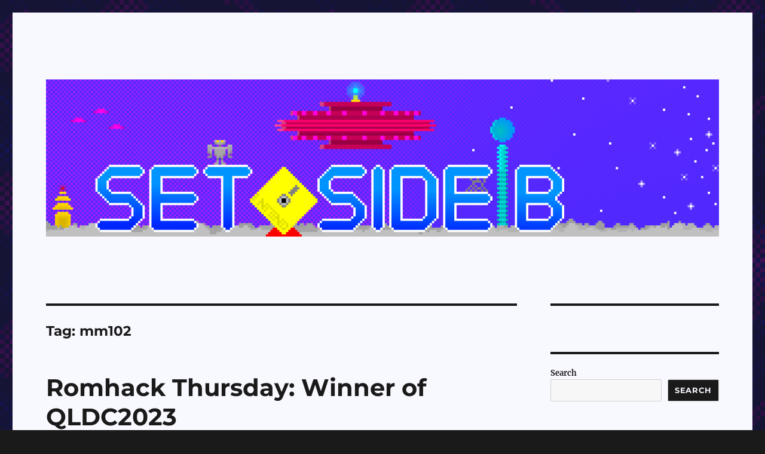

--- FILE ---
content_type: text/html; charset=UTF-8
request_url: https://setsideb.com/tag/mm102/
body_size: 22313
content:
<!DOCTYPE html>
<html lang="en-US" prefix="og: http://ogp.me/ns# fb: http://ogp.me/ns/fb#" class="no-js">
<head>
	<meta charset="UTF-8">
	<meta name="viewport" content="width=device-width, initial-scale=1.0">
	<link rel="profile" href="https://gmpg.org/xfn/11">
		<script>
(function(html){html.className = html.className.replace(/\bno-js\b/,'js')})(document.documentElement);
//# sourceURL=twentysixteen_javascript_detection
</script>
<title>mm102 &#8211; Set Side B</title>
<meta name='robots' content='max-image-preview:large' />

<!-- Open Graph Meta Tags generated by Blog2Social 872 - https://www.blog2social.com -->
<meta property="og:title" content="Set Side B"/>
<meta property="og:description" content="The Flipside of Gaming"/>
<meta property="og:url" content="/tag/mm102/"/>
<meta property="og:image" content="https://setsideb.com/wp-content/uploads/2023/08/QLDC2023-230817-043125-1024x784.png"/>
<meta property="og:image:width" content="1024" />
<meta property="og:image:height" content="784" />
<meta property="og:image:type" content="image/png" />
<meta property="og:type" content="article"/>
<meta property="og:article:published_time" content="2023-08-17 10:00:00"/>
<meta property="og:article:modified_time" content="2023-10-29 01:34:11"/>
<meta property="og:article:tag" content="2023"/>
<meta property="og:article:tag" content="book2"/>
<meta property="og:article:tag" content="faro"/>
<meta property="og:article:tag" content="mario"/>
<meta property="og:article:tag" content="mm102"/>
<meta property="og:article:tag" content="qldc"/>
<meta property="og:article:tag" content="qldc2023"/>
<meta property="og:article:tag" content="retro"/>
<meta property="og:article:tag" content="romhack"/>
<meta property="og:article:tag" content="romhackthursday"/>
<meta property="og:article:tag" content="smwcentral"/>
<meta property="og:article:tag" content="supermarioworld"/>
<!-- Open Graph Meta Tags generated by Blog2Social 872 - https://www.blog2social.com -->

<!-- Twitter Card generated by Blog2Social 872 - https://www.blog2social.com -->
<meta name="twitter:card" content="summary">
<meta name="twitter:title" content="Set Side B"/>
<meta name="twitter:description" content="The Flipside of Gaming"/>
<meta name="twitter:image" content="https://setsideb.com/wp-content/uploads/2023/08/QLDC2023-230817-043125-1024x784.png"/>
<!-- Twitter Card generated by Blog2Social 872 - https://www.blog2social.com -->
<link rel="alternate" type="application/rss+xml" title="Set Side B &raquo; Feed" href="https://setsideb.com/feed/" />
<link rel="alternate" type="application/rss+xml" title="Set Side B &raquo; Comments Feed" href="https://setsideb.com/comments/feed/" />
<link rel="alternate" type="application/rss+xml" title="Set Side B &raquo; mm102 Tag Feed" href="https://setsideb.com/tag/mm102/feed/" />
<style id='wp-img-auto-sizes-contain-inline-css'>
img:is([sizes=auto i],[sizes^="auto," i]){contain-intrinsic-size:3000px 1500px}
/*# sourceURL=wp-img-auto-sizes-contain-inline-css */
</style>
<style id='wp-emoji-styles-inline-css'>

	img.wp-smiley, img.emoji {
		display: inline !important;
		border: none !important;
		box-shadow: none !important;
		height: 1em !important;
		width: 1em !important;
		margin: 0 0.07em !important;
		vertical-align: -0.1em !important;
		background: none !important;
		padding: 0 !important;
	}
/*# sourceURL=wp-emoji-styles-inline-css */
</style>
<style id='wp-block-library-inline-css'>
:root{--wp-block-synced-color:#7a00df;--wp-block-synced-color--rgb:122,0,223;--wp-bound-block-color:var(--wp-block-synced-color);--wp-editor-canvas-background:#ddd;--wp-admin-theme-color:#007cba;--wp-admin-theme-color--rgb:0,124,186;--wp-admin-theme-color-darker-10:#006ba1;--wp-admin-theme-color-darker-10--rgb:0,107,160.5;--wp-admin-theme-color-darker-20:#005a87;--wp-admin-theme-color-darker-20--rgb:0,90,135;--wp-admin-border-width-focus:2px}@media (min-resolution:192dpi){:root{--wp-admin-border-width-focus:1.5px}}.wp-element-button{cursor:pointer}:root .has-very-light-gray-background-color{background-color:#eee}:root .has-very-dark-gray-background-color{background-color:#313131}:root .has-very-light-gray-color{color:#eee}:root .has-very-dark-gray-color{color:#313131}:root .has-vivid-green-cyan-to-vivid-cyan-blue-gradient-background{background:linear-gradient(135deg,#00d084,#0693e3)}:root .has-purple-crush-gradient-background{background:linear-gradient(135deg,#34e2e4,#4721fb 50%,#ab1dfe)}:root .has-hazy-dawn-gradient-background{background:linear-gradient(135deg,#faaca8,#dad0ec)}:root .has-subdued-olive-gradient-background{background:linear-gradient(135deg,#fafae1,#67a671)}:root .has-atomic-cream-gradient-background{background:linear-gradient(135deg,#fdd79a,#004a59)}:root .has-nightshade-gradient-background{background:linear-gradient(135deg,#330968,#31cdcf)}:root .has-midnight-gradient-background{background:linear-gradient(135deg,#020381,#2874fc)}:root{--wp--preset--font-size--normal:16px;--wp--preset--font-size--huge:42px}.has-regular-font-size{font-size:1em}.has-larger-font-size{font-size:2.625em}.has-normal-font-size{font-size:var(--wp--preset--font-size--normal)}.has-huge-font-size{font-size:var(--wp--preset--font-size--huge)}.has-text-align-center{text-align:center}.has-text-align-left{text-align:left}.has-text-align-right{text-align:right}.has-fit-text{white-space:nowrap!important}#end-resizable-editor-section{display:none}.aligncenter{clear:both}.items-justified-left{justify-content:flex-start}.items-justified-center{justify-content:center}.items-justified-right{justify-content:flex-end}.items-justified-space-between{justify-content:space-between}.screen-reader-text{border:0;clip-path:inset(50%);height:1px;margin:-1px;overflow:hidden;padding:0;position:absolute;width:1px;word-wrap:normal!important}.screen-reader-text:focus{background-color:#ddd;clip-path:none;color:#444;display:block;font-size:1em;height:auto;left:5px;line-height:normal;padding:15px 23px 14px;text-decoration:none;top:5px;width:auto;z-index:100000}html :where(.has-border-color){border-style:solid}html :where([style*=border-top-color]){border-top-style:solid}html :where([style*=border-right-color]){border-right-style:solid}html :where([style*=border-bottom-color]){border-bottom-style:solid}html :where([style*=border-left-color]){border-left-style:solid}html :where([style*=border-width]){border-style:solid}html :where([style*=border-top-width]){border-top-style:solid}html :where([style*=border-right-width]){border-right-style:solid}html :where([style*=border-bottom-width]){border-bottom-style:solid}html :where([style*=border-left-width]){border-left-style:solid}html :where(img[class*=wp-image-]){height:auto;max-width:100%}:where(figure){margin:0 0 1em}html :where(.is-position-sticky){--wp-admin--admin-bar--position-offset:var(--wp-admin--admin-bar--height,0px)}@media screen and (max-width:600px){html :where(.is-position-sticky){--wp-admin--admin-bar--position-offset:0px}}

/*# sourceURL=wp-block-library-inline-css */
</style><style id='wp-block-heading-inline-css'>
h1:where(.wp-block-heading).has-background,h2:where(.wp-block-heading).has-background,h3:where(.wp-block-heading).has-background,h4:where(.wp-block-heading).has-background,h5:where(.wp-block-heading).has-background,h6:where(.wp-block-heading).has-background{padding:1.25em 2.375em}h1.has-text-align-left[style*=writing-mode]:where([style*=vertical-lr]),h1.has-text-align-right[style*=writing-mode]:where([style*=vertical-rl]),h2.has-text-align-left[style*=writing-mode]:where([style*=vertical-lr]),h2.has-text-align-right[style*=writing-mode]:where([style*=vertical-rl]),h3.has-text-align-left[style*=writing-mode]:where([style*=vertical-lr]),h3.has-text-align-right[style*=writing-mode]:where([style*=vertical-rl]),h4.has-text-align-left[style*=writing-mode]:where([style*=vertical-lr]),h4.has-text-align-right[style*=writing-mode]:where([style*=vertical-rl]),h5.has-text-align-left[style*=writing-mode]:where([style*=vertical-lr]),h5.has-text-align-right[style*=writing-mode]:where([style*=vertical-rl]),h6.has-text-align-left[style*=writing-mode]:where([style*=vertical-lr]),h6.has-text-align-right[style*=writing-mode]:where([style*=vertical-rl]){rotate:180deg}
/*# sourceURL=https://setsideb.com/wp-includes/blocks/heading/style.min.css */
</style>
<style id='wp-block-image-inline-css'>
.wp-block-image>a,.wp-block-image>figure>a{display:inline-block}.wp-block-image img{box-sizing:border-box;height:auto;max-width:100%;vertical-align:bottom}@media not (prefers-reduced-motion){.wp-block-image img.hide{visibility:hidden}.wp-block-image img.show{animation:show-content-image .4s}}.wp-block-image[style*=border-radius] img,.wp-block-image[style*=border-radius]>a{border-radius:inherit}.wp-block-image.has-custom-border img{box-sizing:border-box}.wp-block-image.aligncenter{text-align:center}.wp-block-image.alignfull>a,.wp-block-image.alignwide>a{width:100%}.wp-block-image.alignfull img,.wp-block-image.alignwide img{height:auto;width:100%}.wp-block-image .aligncenter,.wp-block-image .alignleft,.wp-block-image .alignright,.wp-block-image.aligncenter,.wp-block-image.alignleft,.wp-block-image.alignright{display:table}.wp-block-image .aligncenter>figcaption,.wp-block-image .alignleft>figcaption,.wp-block-image .alignright>figcaption,.wp-block-image.aligncenter>figcaption,.wp-block-image.alignleft>figcaption,.wp-block-image.alignright>figcaption{caption-side:bottom;display:table-caption}.wp-block-image .alignleft{float:left;margin:.5em 1em .5em 0}.wp-block-image .alignright{float:right;margin:.5em 0 .5em 1em}.wp-block-image .aligncenter{margin-left:auto;margin-right:auto}.wp-block-image :where(figcaption){margin-bottom:1em;margin-top:.5em}.wp-block-image.is-style-circle-mask img{border-radius:9999px}@supports ((-webkit-mask-image:none) or (mask-image:none)) or (-webkit-mask-image:none){.wp-block-image.is-style-circle-mask img{border-radius:0;-webkit-mask-image:url('data:image/svg+xml;utf8,<svg viewBox="0 0 100 100" xmlns="http://www.w3.org/2000/svg"><circle cx="50" cy="50" r="50"/></svg>');mask-image:url('data:image/svg+xml;utf8,<svg viewBox="0 0 100 100" xmlns="http://www.w3.org/2000/svg"><circle cx="50" cy="50" r="50"/></svg>');mask-mode:alpha;-webkit-mask-position:center;mask-position:center;-webkit-mask-repeat:no-repeat;mask-repeat:no-repeat;-webkit-mask-size:contain;mask-size:contain}}:root :where(.wp-block-image.is-style-rounded img,.wp-block-image .is-style-rounded img){border-radius:9999px}.wp-block-image figure{margin:0}.wp-lightbox-container{display:flex;flex-direction:column;position:relative}.wp-lightbox-container img{cursor:zoom-in}.wp-lightbox-container img:hover+button{opacity:1}.wp-lightbox-container button{align-items:center;backdrop-filter:blur(16px) saturate(180%);background-color:#5a5a5a40;border:none;border-radius:4px;cursor:zoom-in;display:flex;height:20px;justify-content:center;opacity:0;padding:0;position:absolute;right:16px;text-align:center;top:16px;width:20px;z-index:100}@media not (prefers-reduced-motion){.wp-lightbox-container button{transition:opacity .2s ease}}.wp-lightbox-container button:focus-visible{outline:3px auto #5a5a5a40;outline:3px auto -webkit-focus-ring-color;outline-offset:3px}.wp-lightbox-container button:hover{cursor:pointer;opacity:1}.wp-lightbox-container button:focus{opacity:1}.wp-lightbox-container button:focus,.wp-lightbox-container button:hover,.wp-lightbox-container button:not(:hover):not(:active):not(.has-background){background-color:#5a5a5a40;border:none}.wp-lightbox-overlay{box-sizing:border-box;cursor:zoom-out;height:100vh;left:0;overflow:hidden;position:fixed;top:0;visibility:hidden;width:100%;z-index:100000}.wp-lightbox-overlay .close-button{align-items:center;cursor:pointer;display:flex;justify-content:center;min-height:40px;min-width:40px;padding:0;position:absolute;right:calc(env(safe-area-inset-right) + 16px);top:calc(env(safe-area-inset-top) + 16px);z-index:5000000}.wp-lightbox-overlay .close-button:focus,.wp-lightbox-overlay .close-button:hover,.wp-lightbox-overlay .close-button:not(:hover):not(:active):not(.has-background){background:none;border:none}.wp-lightbox-overlay .lightbox-image-container{height:var(--wp--lightbox-container-height);left:50%;overflow:hidden;position:absolute;top:50%;transform:translate(-50%,-50%);transform-origin:top left;width:var(--wp--lightbox-container-width);z-index:9999999999}.wp-lightbox-overlay .wp-block-image{align-items:center;box-sizing:border-box;display:flex;height:100%;justify-content:center;margin:0;position:relative;transform-origin:0 0;width:100%;z-index:3000000}.wp-lightbox-overlay .wp-block-image img{height:var(--wp--lightbox-image-height);min-height:var(--wp--lightbox-image-height);min-width:var(--wp--lightbox-image-width);width:var(--wp--lightbox-image-width)}.wp-lightbox-overlay .wp-block-image figcaption{display:none}.wp-lightbox-overlay button{background:none;border:none}.wp-lightbox-overlay .scrim{background-color:#fff;height:100%;opacity:.9;position:absolute;width:100%;z-index:2000000}.wp-lightbox-overlay.active{visibility:visible}@media not (prefers-reduced-motion){.wp-lightbox-overlay.active{animation:turn-on-visibility .25s both}.wp-lightbox-overlay.active img{animation:turn-on-visibility .35s both}.wp-lightbox-overlay.show-closing-animation:not(.active){animation:turn-off-visibility .35s both}.wp-lightbox-overlay.show-closing-animation:not(.active) img{animation:turn-off-visibility .25s both}.wp-lightbox-overlay.zoom.active{animation:none;opacity:1;visibility:visible}.wp-lightbox-overlay.zoom.active .lightbox-image-container{animation:lightbox-zoom-in .4s}.wp-lightbox-overlay.zoom.active .lightbox-image-container img{animation:none}.wp-lightbox-overlay.zoom.active .scrim{animation:turn-on-visibility .4s forwards}.wp-lightbox-overlay.zoom.show-closing-animation:not(.active){animation:none}.wp-lightbox-overlay.zoom.show-closing-animation:not(.active) .lightbox-image-container{animation:lightbox-zoom-out .4s}.wp-lightbox-overlay.zoom.show-closing-animation:not(.active) .lightbox-image-container img{animation:none}.wp-lightbox-overlay.zoom.show-closing-animation:not(.active) .scrim{animation:turn-off-visibility .4s forwards}}@keyframes show-content-image{0%{visibility:hidden}99%{visibility:hidden}to{visibility:visible}}@keyframes turn-on-visibility{0%{opacity:0}to{opacity:1}}@keyframes turn-off-visibility{0%{opacity:1;visibility:visible}99%{opacity:0;visibility:visible}to{opacity:0;visibility:hidden}}@keyframes lightbox-zoom-in{0%{transform:translate(calc((-100vw + var(--wp--lightbox-scrollbar-width))/2 + var(--wp--lightbox-initial-left-position)),calc(-50vh + var(--wp--lightbox-initial-top-position))) scale(var(--wp--lightbox-scale))}to{transform:translate(-50%,-50%) scale(1)}}@keyframes lightbox-zoom-out{0%{transform:translate(-50%,-50%) scale(1);visibility:visible}99%{visibility:visible}to{transform:translate(calc((-100vw + var(--wp--lightbox-scrollbar-width))/2 + var(--wp--lightbox-initial-left-position)),calc(-50vh + var(--wp--lightbox-initial-top-position))) scale(var(--wp--lightbox-scale));visibility:hidden}}
/*# sourceURL=https://setsideb.com/wp-includes/blocks/image/style.min.css */
</style>
<style id='wp-block-image-theme-inline-css'>
:root :where(.wp-block-image figcaption){color:#555;font-size:13px;text-align:center}.is-dark-theme :root :where(.wp-block-image figcaption){color:#ffffffa6}.wp-block-image{margin:0 0 1em}
/*# sourceURL=https://setsideb.com/wp-includes/blocks/image/theme.min.css */
</style>
<style id='wp-block-latest-comments-inline-css'>
ol.wp-block-latest-comments{box-sizing:border-box;margin-left:0}:where(.wp-block-latest-comments:not([style*=line-height] .wp-block-latest-comments__comment)){line-height:1.1}:where(.wp-block-latest-comments:not([style*=line-height] .wp-block-latest-comments__comment-excerpt p)){line-height:1.8}.has-dates :where(.wp-block-latest-comments:not([style*=line-height])),.has-excerpts :where(.wp-block-latest-comments:not([style*=line-height])){line-height:1.5}.wp-block-latest-comments .wp-block-latest-comments{padding-left:0}.wp-block-latest-comments__comment{list-style:none;margin-bottom:1em}.has-avatars .wp-block-latest-comments__comment{list-style:none;min-height:2.25em}.has-avatars .wp-block-latest-comments__comment .wp-block-latest-comments__comment-excerpt,.has-avatars .wp-block-latest-comments__comment .wp-block-latest-comments__comment-meta{margin-left:3.25em}.wp-block-latest-comments__comment-excerpt p{font-size:.875em;margin:.36em 0 1.4em}.wp-block-latest-comments__comment-date{display:block;font-size:.75em}.wp-block-latest-comments .avatar,.wp-block-latest-comments__comment-avatar{border-radius:1.5em;display:block;float:left;height:2.5em;margin-right:.75em;width:2.5em}.wp-block-latest-comments[class*=-font-size] a,.wp-block-latest-comments[style*=font-size] a{font-size:inherit}
/*# sourceURL=https://setsideb.com/wp-includes/blocks/latest-comments/style.min.css */
</style>
<style id='wp-block-latest-posts-inline-css'>
.wp-block-latest-posts{box-sizing:border-box}.wp-block-latest-posts.alignleft{margin-right:2em}.wp-block-latest-posts.alignright{margin-left:2em}.wp-block-latest-posts.wp-block-latest-posts__list{list-style:none}.wp-block-latest-posts.wp-block-latest-posts__list li{clear:both;overflow-wrap:break-word}.wp-block-latest-posts.is-grid{display:flex;flex-wrap:wrap}.wp-block-latest-posts.is-grid li{margin:0 1.25em 1.25em 0;width:100%}@media (min-width:600px){.wp-block-latest-posts.columns-2 li{width:calc(50% - .625em)}.wp-block-latest-posts.columns-2 li:nth-child(2n){margin-right:0}.wp-block-latest-posts.columns-3 li{width:calc(33.33333% - .83333em)}.wp-block-latest-posts.columns-3 li:nth-child(3n){margin-right:0}.wp-block-latest-posts.columns-4 li{width:calc(25% - .9375em)}.wp-block-latest-posts.columns-4 li:nth-child(4n){margin-right:0}.wp-block-latest-posts.columns-5 li{width:calc(20% - 1em)}.wp-block-latest-posts.columns-5 li:nth-child(5n){margin-right:0}.wp-block-latest-posts.columns-6 li{width:calc(16.66667% - 1.04167em)}.wp-block-latest-posts.columns-6 li:nth-child(6n){margin-right:0}}:root :where(.wp-block-latest-posts.is-grid){padding:0}:root :where(.wp-block-latest-posts.wp-block-latest-posts__list){padding-left:0}.wp-block-latest-posts__post-author,.wp-block-latest-posts__post-date{display:block;font-size:.8125em}.wp-block-latest-posts__post-excerpt,.wp-block-latest-posts__post-full-content{margin-bottom:1em;margin-top:.5em}.wp-block-latest-posts__featured-image a{display:inline-block}.wp-block-latest-posts__featured-image img{height:auto;max-width:100%;width:auto}.wp-block-latest-posts__featured-image.alignleft{float:left;margin-right:1em}.wp-block-latest-posts__featured-image.alignright{float:right;margin-left:1em}.wp-block-latest-posts__featured-image.aligncenter{margin-bottom:1em;text-align:center}
/*# sourceURL=https://setsideb.com/wp-includes/blocks/latest-posts/style.min.css */
</style>
<style id='wp-block-list-inline-css'>
ol,ul{box-sizing:border-box}:root :where(.wp-block-list.has-background){padding:1.25em 2.375em}
/*# sourceURL=https://setsideb.com/wp-includes/blocks/list/style.min.css */
</style>
<style id='wp-block-search-inline-css'>
.wp-block-search__button{margin-left:10px;word-break:normal}.wp-block-search__button.has-icon{line-height:0}.wp-block-search__button svg{height:1.25em;min-height:24px;min-width:24px;width:1.25em;fill:currentColor;vertical-align:text-bottom}:where(.wp-block-search__button){border:1px solid #ccc;padding:6px 10px}.wp-block-search__inside-wrapper{display:flex;flex:auto;flex-wrap:nowrap;max-width:100%}.wp-block-search__label{width:100%}.wp-block-search.wp-block-search__button-only .wp-block-search__button{box-sizing:border-box;display:flex;flex-shrink:0;justify-content:center;margin-left:0;max-width:100%}.wp-block-search.wp-block-search__button-only .wp-block-search__inside-wrapper{min-width:0!important;transition-property:width}.wp-block-search.wp-block-search__button-only .wp-block-search__input{flex-basis:100%;transition-duration:.3s}.wp-block-search.wp-block-search__button-only.wp-block-search__searchfield-hidden,.wp-block-search.wp-block-search__button-only.wp-block-search__searchfield-hidden .wp-block-search__inside-wrapper{overflow:hidden}.wp-block-search.wp-block-search__button-only.wp-block-search__searchfield-hidden .wp-block-search__input{border-left-width:0!important;border-right-width:0!important;flex-basis:0;flex-grow:0;margin:0;min-width:0!important;padding-left:0!important;padding-right:0!important;width:0!important}:where(.wp-block-search__input){appearance:none;border:1px solid #949494;flex-grow:1;font-family:inherit;font-size:inherit;font-style:inherit;font-weight:inherit;letter-spacing:inherit;line-height:inherit;margin-left:0;margin-right:0;min-width:3rem;padding:8px;text-decoration:unset!important;text-transform:inherit}:where(.wp-block-search__button-inside .wp-block-search__inside-wrapper){background-color:#fff;border:1px solid #949494;box-sizing:border-box;padding:4px}:where(.wp-block-search__button-inside .wp-block-search__inside-wrapper) .wp-block-search__input{border:none;border-radius:0;padding:0 4px}:where(.wp-block-search__button-inside .wp-block-search__inside-wrapper) .wp-block-search__input:focus{outline:none}:where(.wp-block-search__button-inside .wp-block-search__inside-wrapper) :where(.wp-block-search__button){padding:4px 8px}.wp-block-search.aligncenter .wp-block-search__inside-wrapper{margin:auto}.wp-block[data-align=right] .wp-block-search.wp-block-search__button-only .wp-block-search__inside-wrapper{float:right}
/*# sourceURL=https://setsideb.com/wp-includes/blocks/search/style.min.css */
</style>
<style id='wp-block-search-theme-inline-css'>
.wp-block-search .wp-block-search__label{font-weight:700}.wp-block-search__button{border:1px solid #ccc;padding:.375em .625em}
/*# sourceURL=https://setsideb.com/wp-includes/blocks/search/theme.min.css */
</style>
<style id='wp-block-embed-inline-css'>
.wp-block-embed.alignleft,.wp-block-embed.alignright,.wp-block[data-align=left]>[data-type="core/embed"],.wp-block[data-align=right]>[data-type="core/embed"]{max-width:360px;width:100%}.wp-block-embed.alignleft .wp-block-embed__wrapper,.wp-block-embed.alignright .wp-block-embed__wrapper,.wp-block[data-align=left]>[data-type="core/embed"] .wp-block-embed__wrapper,.wp-block[data-align=right]>[data-type="core/embed"] .wp-block-embed__wrapper{min-width:280px}.wp-block-cover .wp-block-embed{min-height:240px;min-width:320px}.wp-block-embed{overflow-wrap:break-word}.wp-block-embed :where(figcaption){margin-bottom:1em;margin-top:.5em}.wp-block-embed iframe{max-width:100%}.wp-block-embed__wrapper{position:relative}.wp-embed-responsive .wp-has-aspect-ratio .wp-block-embed__wrapper:before{content:"";display:block;padding-top:50%}.wp-embed-responsive .wp-has-aspect-ratio iframe{bottom:0;height:100%;left:0;position:absolute;right:0;top:0;width:100%}.wp-embed-responsive .wp-embed-aspect-21-9 .wp-block-embed__wrapper:before{padding-top:42.85%}.wp-embed-responsive .wp-embed-aspect-18-9 .wp-block-embed__wrapper:before{padding-top:50%}.wp-embed-responsive .wp-embed-aspect-16-9 .wp-block-embed__wrapper:before{padding-top:56.25%}.wp-embed-responsive .wp-embed-aspect-4-3 .wp-block-embed__wrapper:before{padding-top:75%}.wp-embed-responsive .wp-embed-aspect-1-1 .wp-block-embed__wrapper:before{padding-top:100%}.wp-embed-responsive .wp-embed-aspect-9-16 .wp-block-embed__wrapper:before{padding-top:177.77%}.wp-embed-responsive .wp-embed-aspect-1-2 .wp-block-embed__wrapper:before{padding-top:200%}
/*# sourceURL=https://setsideb.com/wp-includes/blocks/embed/style.min.css */
</style>
<style id='wp-block-embed-theme-inline-css'>
.wp-block-embed :where(figcaption){color:#555;font-size:13px;text-align:center}.is-dark-theme .wp-block-embed :where(figcaption){color:#ffffffa6}.wp-block-embed{margin:0 0 1em}
/*# sourceURL=https://setsideb.com/wp-includes/blocks/embed/theme.min.css */
</style>
<style id='wp-block-group-inline-css'>
.wp-block-group{box-sizing:border-box}:where(.wp-block-group.wp-block-group-is-layout-constrained){position:relative}
/*# sourceURL=https://setsideb.com/wp-includes/blocks/group/style.min.css */
</style>
<style id='wp-block-group-theme-inline-css'>
:where(.wp-block-group.has-background){padding:1.25em 2.375em}
/*# sourceURL=https://setsideb.com/wp-includes/blocks/group/theme.min.css */
</style>
<style id='wp-block-paragraph-inline-css'>
.is-small-text{font-size:.875em}.is-regular-text{font-size:1em}.is-large-text{font-size:2.25em}.is-larger-text{font-size:3em}.has-drop-cap:not(:focus):first-letter{float:left;font-size:8.4em;font-style:normal;font-weight:100;line-height:.68;margin:.05em .1em 0 0;text-transform:uppercase}body.rtl .has-drop-cap:not(:focus):first-letter{float:none;margin-left:.1em}p.has-drop-cap.has-background{overflow:hidden}:root :where(p.has-background){padding:1.25em 2.375em}:where(p.has-text-color:not(.has-link-color)) a{color:inherit}p.has-text-align-left[style*="writing-mode:vertical-lr"],p.has-text-align-right[style*="writing-mode:vertical-rl"]{rotate:180deg}
/*# sourceURL=https://setsideb.com/wp-includes/blocks/paragraph/style.min.css */
</style>
<style id='global-styles-inline-css'>
:root{--wp--preset--aspect-ratio--square: 1;--wp--preset--aspect-ratio--4-3: 4/3;--wp--preset--aspect-ratio--3-4: 3/4;--wp--preset--aspect-ratio--3-2: 3/2;--wp--preset--aspect-ratio--2-3: 2/3;--wp--preset--aspect-ratio--16-9: 16/9;--wp--preset--aspect-ratio--9-16: 9/16;--wp--preset--color--black: #000000;--wp--preset--color--cyan-bluish-gray: #abb8c3;--wp--preset--color--white: #fff;--wp--preset--color--pale-pink: #f78da7;--wp--preset--color--vivid-red: #cf2e2e;--wp--preset--color--luminous-vivid-orange: #ff6900;--wp--preset--color--luminous-vivid-amber: #fcb900;--wp--preset--color--light-green-cyan: #7bdcb5;--wp--preset--color--vivid-green-cyan: #00d084;--wp--preset--color--pale-cyan-blue: #8ed1fc;--wp--preset--color--vivid-cyan-blue: #0693e3;--wp--preset--color--vivid-purple: #9b51e0;--wp--preset--color--dark-gray: #1a1a1a;--wp--preset--color--medium-gray: #686868;--wp--preset--color--light-gray: #e5e5e5;--wp--preset--color--blue-gray: #4d545c;--wp--preset--color--bright-blue: #007acc;--wp--preset--color--light-blue: #9adffd;--wp--preset--color--dark-brown: #402b30;--wp--preset--color--medium-brown: #774e24;--wp--preset--color--dark-red: #640c1f;--wp--preset--color--bright-red: #ff675f;--wp--preset--color--yellow: #ffef8e;--wp--preset--gradient--vivid-cyan-blue-to-vivid-purple: linear-gradient(135deg,rgb(6,147,227) 0%,rgb(155,81,224) 100%);--wp--preset--gradient--light-green-cyan-to-vivid-green-cyan: linear-gradient(135deg,rgb(122,220,180) 0%,rgb(0,208,130) 100%);--wp--preset--gradient--luminous-vivid-amber-to-luminous-vivid-orange: linear-gradient(135deg,rgb(252,185,0) 0%,rgb(255,105,0) 100%);--wp--preset--gradient--luminous-vivid-orange-to-vivid-red: linear-gradient(135deg,rgb(255,105,0) 0%,rgb(207,46,46) 100%);--wp--preset--gradient--very-light-gray-to-cyan-bluish-gray: linear-gradient(135deg,rgb(238,238,238) 0%,rgb(169,184,195) 100%);--wp--preset--gradient--cool-to-warm-spectrum: linear-gradient(135deg,rgb(74,234,220) 0%,rgb(151,120,209) 20%,rgb(207,42,186) 40%,rgb(238,44,130) 60%,rgb(251,105,98) 80%,rgb(254,248,76) 100%);--wp--preset--gradient--blush-light-purple: linear-gradient(135deg,rgb(255,206,236) 0%,rgb(152,150,240) 100%);--wp--preset--gradient--blush-bordeaux: linear-gradient(135deg,rgb(254,205,165) 0%,rgb(254,45,45) 50%,rgb(107,0,62) 100%);--wp--preset--gradient--luminous-dusk: linear-gradient(135deg,rgb(255,203,112) 0%,rgb(199,81,192) 50%,rgb(65,88,208) 100%);--wp--preset--gradient--pale-ocean: linear-gradient(135deg,rgb(255,245,203) 0%,rgb(182,227,212) 50%,rgb(51,167,181) 100%);--wp--preset--gradient--electric-grass: linear-gradient(135deg,rgb(202,248,128) 0%,rgb(113,206,126) 100%);--wp--preset--gradient--midnight: linear-gradient(135deg,rgb(2,3,129) 0%,rgb(40,116,252) 100%);--wp--preset--font-size--small: 13px;--wp--preset--font-size--medium: 20px;--wp--preset--font-size--large: 36px;--wp--preset--font-size--x-large: 42px;--wp--preset--spacing--20: 0.44rem;--wp--preset--spacing--30: 0.67rem;--wp--preset--spacing--40: 1rem;--wp--preset--spacing--50: 1.5rem;--wp--preset--spacing--60: 2.25rem;--wp--preset--spacing--70: 3.38rem;--wp--preset--spacing--80: 5.06rem;--wp--preset--shadow--natural: 6px 6px 9px rgba(0, 0, 0, 0.2);--wp--preset--shadow--deep: 12px 12px 50px rgba(0, 0, 0, 0.4);--wp--preset--shadow--sharp: 6px 6px 0px rgba(0, 0, 0, 0.2);--wp--preset--shadow--outlined: 6px 6px 0px -3px rgb(255, 255, 255), 6px 6px rgb(0, 0, 0);--wp--preset--shadow--crisp: 6px 6px 0px rgb(0, 0, 0);}:where(.is-layout-flex){gap: 0.5em;}:where(.is-layout-grid){gap: 0.5em;}body .is-layout-flex{display: flex;}.is-layout-flex{flex-wrap: wrap;align-items: center;}.is-layout-flex > :is(*, div){margin: 0;}body .is-layout-grid{display: grid;}.is-layout-grid > :is(*, div){margin: 0;}:where(.wp-block-columns.is-layout-flex){gap: 2em;}:where(.wp-block-columns.is-layout-grid){gap: 2em;}:where(.wp-block-post-template.is-layout-flex){gap: 1.25em;}:where(.wp-block-post-template.is-layout-grid){gap: 1.25em;}.has-black-color{color: var(--wp--preset--color--black) !important;}.has-cyan-bluish-gray-color{color: var(--wp--preset--color--cyan-bluish-gray) !important;}.has-white-color{color: var(--wp--preset--color--white) !important;}.has-pale-pink-color{color: var(--wp--preset--color--pale-pink) !important;}.has-vivid-red-color{color: var(--wp--preset--color--vivid-red) !important;}.has-luminous-vivid-orange-color{color: var(--wp--preset--color--luminous-vivid-orange) !important;}.has-luminous-vivid-amber-color{color: var(--wp--preset--color--luminous-vivid-amber) !important;}.has-light-green-cyan-color{color: var(--wp--preset--color--light-green-cyan) !important;}.has-vivid-green-cyan-color{color: var(--wp--preset--color--vivid-green-cyan) !important;}.has-pale-cyan-blue-color{color: var(--wp--preset--color--pale-cyan-blue) !important;}.has-vivid-cyan-blue-color{color: var(--wp--preset--color--vivid-cyan-blue) !important;}.has-vivid-purple-color{color: var(--wp--preset--color--vivid-purple) !important;}.has-black-background-color{background-color: var(--wp--preset--color--black) !important;}.has-cyan-bluish-gray-background-color{background-color: var(--wp--preset--color--cyan-bluish-gray) !important;}.has-white-background-color{background-color: var(--wp--preset--color--white) !important;}.has-pale-pink-background-color{background-color: var(--wp--preset--color--pale-pink) !important;}.has-vivid-red-background-color{background-color: var(--wp--preset--color--vivid-red) !important;}.has-luminous-vivid-orange-background-color{background-color: var(--wp--preset--color--luminous-vivid-orange) !important;}.has-luminous-vivid-amber-background-color{background-color: var(--wp--preset--color--luminous-vivid-amber) !important;}.has-light-green-cyan-background-color{background-color: var(--wp--preset--color--light-green-cyan) !important;}.has-vivid-green-cyan-background-color{background-color: var(--wp--preset--color--vivid-green-cyan) !important;}.has-pale-cyan-blue-background-color{background-color: var(--wp--preset--color--pale-cyan-blue) !important;}.has-vivid-cyan-blue-background-color{background-color: var(--wp--preset--color--vivid-cyan-blue) !important;}.has-vivid-purple-background-color{background-color: var(--wp--preset--color--vivid-purple) !important;}.has-black-border-color{border-color: var(--wp--preset--color--black) !important;}.has-cyan-bluish-gray-border-color{border-color: var(--wp--preset--color--cyan-bluish-gray) !important;}.has-white-border-color{border-color: var(--wp--preset--color--white) !important;}.has-pale-pink-border-color{border-color: var(--wp--preset--color--pale-pink) !important;}.has-vivid-red-border-color{border-color: var(--wp--preset--color--vivid-red) !important;}.has-luminous-vivid-orange-border-color{border-color: var(--wp--preset--color--luminous-vivid-orange) !important;}.has-luminous-vivid-amber-border-color{border-color: var(--wp--preset--color--luminous-vivid-amber) !important;}.has-light-green-cyan-border-color{border-color: var(--wp--preset--color--light-green-cyan) !important;}.has-vivid-green-cyan-border-color{border-color: var(--wp--preset--color--vivid-green-cyan) !important;}.has-pale-cyan-blue-border-color{border-color: var(--wp--preset--color--pale-cyan-blue) !important;}.has-vivid-cyan-blue-border-color{border-color: var(--wp--preset--color--vivid-cyan-blue) !important;}.has-vivid-purple-border-color{border-color: var(--wp--preset--color--vivid-purple) !important;}.has-vivid-cyan-blue-to-vivid-purple-gradient-background{background: var(--wp--preset--gradient--vivid-cyan-blue-to-vivid-purple) !important;}.has-light-green-cyan-to-vivid-green-cyan-gradient-background{background: var(--wp--preset--gradient--light-green-cyan-to-vivid-green-cyan) !important;}.has-luminous-vivid-amber-to-luminous-vivid-orange-gradient-background{background: var(--wp--preset--gradient--luminous-vivid-amber-to-luminous-vivid-orange) !important;}.has-luminous-vivid-orange-to-vivid-red-gradient-background{background: var(--wp--preset--gradient--luminous-vivid-orange-to-vivid-red) !important;}.has-very-light-gray-to-cyan-bluish-gray-gradient-background{background: var(--wp--preset--gradient--very-light-gray-to-cyan-bluish-gray) !important;}.has-cool-to-warm-spectrum-gradient-background{background: var(--wp--preset--gradient--cool-to-warm-spectrum) !important;}.has-blush-light-purple-gradient-background{background: var(--wp--preset--gradient--blush-light-purple) !important;}.has-blush-bordeaux-gradient-background{background: var(--wp--preset--gradient--blush-bordeaux) !important;}.has-luminous-dusk-gradient-background{background: var(--wp--preset--gradient--luminous-dusk) !important;}.has-pale-ocean-gradient-background{background: var(--wp--preset--gradient--pale-ocean) !important;}.has-electric-grass-gradient-background{background: var(--wp--preset--gradient--electric-grass) !important;}.has-midnight-gradient-background{background: var(--wp--preset--gradient--midnight) !important;}.has-small-font-size{font-size: var(--wp--preset--font-size--small) !important;}.has-medium-font-size{font-size: var(--wp--preset--font-size--medium) !important;}.has-large-font-size{font-size: var(--wp--preset--font-size--large) !important;}.has-x-large-font-size{font-size: var(--wp--preset--font-size--x-large) !important;}
/*# sourceURL=global-styles-inline-css */
</style>

<style id='classic-theme-styles-inline-css'>
/*! This file is auto-generated */
.wp-block-button__link{color:#fff;background-color:#32373c;border-radius:9999px;box-shadow:none;text-decoration:none;padding:calc(.667em + 2px) calc(1.333em + 2px);font-size:1.125em}.wp-block-file__button{background:#32373c;color:#fff;text-decoration:none}
/*# sourceURL=/wp-includes/css/classic-themes.min.css */
</style>
<link rel='stylesheet' id='crp-style-text-only-css' href='https://setsideb.com/wp-content/plugins/contextual-related-posts/css/text-only.min.css?ver=4.1.0' media='all' />
<link rel='stylesheet' id='twentysixteen-fonts-css' href='https://setsideb.com/wp-content/themes/twentysixteen/fonts/merriweather-plus-montserrat-plus-inconsolata.css?ver=20230328' media='all' />
<link rel='stylesheet' id='genericons-css' href='https://setsideb.com/wp-content/themes/twentysixteen/genericons/genericons.css?ver=20251101' media='all' />
<link rel='stylesheet' id='twentysixteen-style-css' href='https://setsideb.com/wp-content/themes/twentysixteen/style.css?ver=20251202' media='all' />
<style id='twentysixteen-style-inline-css'>

		/* Custom Page Background Color */
		.site {
			background-color: #f8f8ff;
		}

		mark,
		ins,
		button,
		button[disabled]:hover,
		button[disabled]:focus,
		input[type="button"],
		input[type="button"][disabled]:hover,
		input[type="button"][disabled]:focus,
		input[type="reset"],
		input[type="reset"][disabled]:hover,
		input[type="reset"][disabled]:focus,
		input[type="submit"],
		input[type="submit"][disabled]:hover,
		input[type="submit"][disabled]:focus,
		.menu-toggle.toggled-on,
		.menu-toggle.toggled-on:hover,
		.menu-toggle.toggled-on:focus,
		.pagination .prev,
		.pagination .next,
		.pagination .prev:hover,
		.pagination .prev:focus,
		.pagination .next:hover,
		.pagination .next:focus,
		.pagination .nav-links:before,
		.pagination .nav-links:after,
		.widget_calendar tbody a,
		.widget_calendar tbody a:hover,
		.widget_calendar tbody a:focus,
		.page-links a,
		.page-links a:hover,
		.page-links a:focus {
			color: #f8f8ff;
		}

		@media screen and (min-width: 56.875em) {
			.main-navigation ul ul li {
				background-color: #f8f8ff;
			}

			.main-navigation ul ul:after {
				border-top-color: #f8f8ff;
				border-bottom-color: #f8f8ff;
			}
		}
	
/*# sourceURL=twentysixteen-style-inline-css */
</style>
<link rel='stylesheet' id='twentysixteen-block-style-css' href='https://setsideb.com/wp-content/themes/twentysixteen/css/blocks.css?ver=20240817' media='all' />
<link rel='stylesheet' id='newsletter-css' href='https://setsideb.com/wp-content/plugins/newsletter/style.css?ver=9.1.0' media='all' />
<script src="https://setsideb.com/wp-includes/js/jquery/jquery.min.js?ver=3.7.1" id="jquery-core-js"></script>
<script src="https://setsideb.com/wp-includes/js/jquery/jquery-migrate.min.js?ver=3.4.1" id="jquery-migrate-js"></script>
<script id="twentysixteen-script-js-extra">
var screenReaderText = {"expand":"expand child menu","collapse":"collapse child menu"};
//# sourceURL=twentysixteen-script-js-extra
</script>
<script src="https://setsideb.com/wp-content/themes/twentysixteen/js/functions.js?ver=20230629" id="twentysixteen-script-js" defer data-wp-strategy="defer"></script>
<link rel="https://api.w.org/" href="https://setsideb.com/wp-json/" /><link rel="alternate" title="JSON" type="application/json" href="https://setsideb.com/wp-json/wp/v2/tags/3345" /><link rel="EditURI" type="application/rsd+xml" title="RSD" href="https://setsideb.com/xmlrpc.php?rsd" />
<meta name="generator" content="WordPress 6.9" />
<!-- Analytics by WP Statistics - https://wp-statistics.com -->
		<style type="text/css" id="twentysixteen-header-css">
		.site-branding {
			margin: 0 auto 0 0;
		}

		.site-branding .site-title,
		.site-description {
			clip-path: inset(50%);
			position: absolute;
		}
		</style>
		<style id="custom-background-css">
body.custom-background { background-image: url("https://setsideb.com/wp-content/uploads/2022/04/nebula1a.png"); background-position: left top; background-size: auto; background-repeat: repeat; background-attachment: scroll; }
</style>
	<style type="text/css">.saboxplugin-wrap{-webkit-box-sizing:border-box;-moz-box-sizing:border-box;-ms-box-sizing:border-box;box-sizing:border-box;border:1px solid #eee;width:100%;clear:both;display:block;overflow:hidden;word-wrap:break-word;position:relative}.saboxplugin-wrap .saboxplugin-gravatar{float:left;padding:0 20px 20px 20px}.saboxplugin-wrap .saboxplugin-gravatar img{max-width:100px;height:auto;border-radius:0;}.saboxplugin-wrap .saboxplugin-authorname{font-size:18px;line-height:1;margin:20px 0 0 20px;display:block}.saboxplugin-wrap .saboxplugin-authorname a{text-decoration:none}.saboxplugin-wrap .saboxplugin-authorname a:focus{outline:0}.saboxplugin-wrap .saboxplugin-desc{display:block;margin:5px 20px}.saboxplugin-wrap .saboxplugin-desc a{text-decoration:underline}.saboxplugin-wrap .saboxplugin-desc p{margin:5px 0 12px}.saboxplugin-wrap .saboxplugin-web{margin:0 20px 15px;text-align:left}.saboxplugin-wrap .sab-web-position{text-align:right}.saboxplugin-wrap .saboxplugin-web a{color:#ccc;text-decoration:none}.saboxplugin-wrap .saboxplugin-socials{position:relative;display:block;background:#fcfcfc;padding:5px;border-top:1px solid #eee}.saboxplugin-wrap .saboxplugin-socials a svg{width:20px;height:20px}.saboxplugin-wrap .saboxplugin-socials a svg .st2{fill:#fff; transform-origin:center center;}.saboxplugin-wrap .saboxplugin-socials a svg .st1{fill:rgba(0,0,0,.3)}.saboxplugin-wrap .saboxplugin-socials a:hover{opacity:.8;-webkit-transition:opacity .4s;-moz-transition:opacity .4s;-o-transition:opacity .4s;transition:opacity .4s;box-shadow:none!important;-webkit-box-shadow:none!important}.saboxplugin-wrap .saboxplugin-socials .saboxplugin-icon-color{box-shadow:none;padding:0;border:0;-webkit-transition:opacity .4s;-moz-transition:opacity .4s;-o-transition:opacity .4s;transition:opacity .4s;display:inline-block;color:#fff;font-size:0;text-decoration:inherit;margin:5px;-webkit-border-radius:0;-moz-border-radius:0;-ms-border-radius:0;-o-border-radius:0;border-radius:0;overflow:hidden}.saboxplugin-wrap .saboxplugin-socials .saboxplugin-icon-grey{text-decoration:inherit;box-shadow:none;position:relative;display:-moz-inline-stack;display:inline-block;vertical-align:middle;zoom:1;margin:10px 5px;color:#444;fill:#444}.clearfix:after,.clearfix:before{content:' ';display:table;line-height:0;clear:both}.ie7 .clearfix{zoom:1}.saboxplugin-socials.sabox-colored .saboxplugin-icon-color .sab-twitch{border-color:#38245c}.saboxplugin-socials.sabox-colored .saboxplugin-icon-color .sab-behance{border-color:#003eb0}.saboxplugin-socials.sabox-colored .saboxplugin-icon-color .sab-deviantart{border-color:#036824}.saboxplugin-socials.sabox-colored .saboxplugin-icon-color .sab-digg{border-color:#00327c}.saboxplugin-socials.sabox-colored .saboxplugin-icon-color .sab-dribbble{border-color:#ba1655}.saboxplugin-socials.sabox-colored .saboxplugin-icon-color .sab-facebook{border-color:#1e2e4f}.saboxplugin-socials.sabox-colored .saboxplugin-icon-color .sab-flickr{border-color:#003576}.saboxplugin-socials.sabox-colored .saboxplugin-icon-color .sab-github{border-color:#264874}.saboxplugin-socials.sabox-colored .saboxplugin-icon-color .sab-google{border-color:#0b51c5}.saboxplugin-socials.sabox-colored .saboxplugin-icon-color .sab-html5{border-color:#902e13}.saboxplugin-socials.sabox-colored .saboxplugin-icon-color .sab-instagram{border-color:#1630aa}.saboxplugin-socials.sabox-colored .saboxplugin-icon-color .sab-linkedin{border-color:#00344f}.saboxplugin-socials.sabox-colored .saboxplugin-icon-color .sab-pinterest{border-color:#5b040e}.saboxplugin-socials.sabox-colored .saboxplugin-icon-color .sab-reddit{border-color:#992900}.saboxplugin-socials.sabox-colored .saboxplugin-icon-color .sab-rss{border-color:#a43b0a}.saboxplugin-socials.sabox-colored .saboxplugin-icon-color .sab-sharethis{border-color:#5d8420}.saboxplugin-socials.sabox-colored .saboxplugin-icon-color .sab-soundcloud{border-color:#995200}.saboxplugin-socials.sabox-colored .saboxplugin-icon-color .sab-spotify{border-color:#0f612c}.saboxplugin-socials.sabox-colored .saboxplugin-icon-color .sab-stackoverflow{border-color:#a95009}.saboxplugin-socials.sabox-colored .saboxplugin-icon-color .sab-steam{border-color:#006388}.saboxplugin-socials.sabox-colored .saboxplugin-icon-color .sab-user_email{border-color:#b84e05}.saboxplugin-socials.sabox-colored .saboxplugin-icon-color .sab-tumblr{border-color:#10151b}.saboxplugin-socials.sabox-colored .saboxplugin-icon-color .sab-twitter{border-color:#0967a0}.saboxplugin-socials.sabox-colored .saboxplugin-icon-color .sab-vimeo{border-color:#0d7091}.saboxplugin-socials.sabox-colored .saboxplugin-icon-color .sab-windows{border-color:#003f71}.saboxplugin-socials.sabox-colored .saboxplugin-icon-color .sab-whatsapp{border-color:#003f71}.saboxplugin-socials.sabox-colored .saboxplugin-icon-color .sab-wordpress{border-color:#0f3647}.saboxplugin-socials.sabox-colored .saboxplugin-icon-color .sab-yahoo{border-color:#14002d}.saboxplugin-socials.sabox-colored .saboxplugin-icon-color .sab-youtube{border-color:#900}.saboxplugin-socials.sabox-colored .saboxplugin-icon-color .sab-xing{border-color:#000202}.saboxplugin-socials.sabox-colored .saboxplugin-icon-color .sab-mixcloud{border-color:#2475a0}.saboxplugin-socials.sabox-colored .saboxplugin-icon-color .sab-vk{border-color:#243549}.saboxplugin-socials.sabox-colored .saboxplugin-icon-color .sab-medium{border-color:#00452c}.saboxplugin-socials.sabox-colored .saboxplugin-icon-color .sab-quora{border-color:#420e00}.saboxplugin-socials.sabox-colored .saboxplugin-icon-color .sab-meetup{border-color:#9b181c}.saboxplugin-socials.sabox-colored .saboxplugin-icon-color .sab-goodreads{border-color:#000}.saboxplugin-socials.sabox-colored .saboxplugin-icon-color .sab-snapchat{border-color:#999700}.saboxplugin-socials.sabox-colored .saboxplugin-icon-color .sab-500px{border-color:#00557f}.saboxplugin-socials.sabox-colored .saboxplugin-icon-color .sab-mastodont{border-color:#185886}.sabox-plus-item{margin-bottom:20px}@media screen and (max-width:480px){.saboxplugin-wrap{text-align:center}.saboxplugin-wrap .saboxplugin-gravatar{float:none;padding:20px 0;text-align:center;margin:0 auto;display:block}.saboxplugin-wrap .saboxplugin-gravatar img{float:none;display:inline-block;display:-moz-inline-stack;vertical-align:middle;zoom:1}.saboxplugin-wrap .saboxplugin-desc{margin:0 10px 20px;text-align:center}.saboxplugin-wrap .saboxplugin-authorname{text-align:center;margin:10px 0 20px}}body .saboxplugin-authorname a,body .saboxplugin-authorname a:hover{box-shadow:none;-webkit-box-shadow:none}a.sab-profile-edit{font-size:16px!important;line-height:1!important}.sab-edit-settings a,a.sab-profile-edit{color:#0073aa!important;box-shadow:none!important;-webkit-box-shadow:none!important}.sab-edit-settings{margin-right:15px;position:absolute;right:0;z-index:2;bottom:10px;line-height:20px}.sab-edit-settings i{margin-left:5px}.saboxplugin-socials{line-height:1!important}.rtl .saboxplugin-wrap .saboxplugin-gravatar{float:right}.rtl .saboxplugin-wrap .saboxplugin-authorname{display:flex;align-items:center}.rtl .saboxplugin-wrap .saboxplugin-authorname .sab-profile-edit{margin-right:10px}.rtl .sab-edit-settings{right:auto;left:0}img.sab-custom-avatar{max-width:75px;}.saboxplugin-wrap {margin-top:0px; margin-bottom:0px; padding: 0px 0px }.saboxplugin-wrap .saboxplugin-authorname {font-size:18px; line-height:25px;}.saboxplugin-wrap .saboxplugin-desc p, .saboxplugin-wrap .saboxplugin-desc {font-size:14px !important; line-height:21px !important;}.saboxplugin-wrap .saboxplugin-web {font-size:14px;}.saboxplugin-wrap .saboxplugin-socials a svg {width:18px;height:18px;}</style><link rel="icon" href="https://setsideb.com/wp-content/uploads/2022/04/cropped-mascot512-32x32.png" sizes="32x32" />
<link rel="icon" href="https://setsideb.com/wp-content/uploads/2022/04/cropped-mascot512-192x192.png" sizes="192x192" />
<link rel="apple-touch-icon" href="https://setsideb.com/wp-content/uploads/2022/04/cropped-mascot512-180x180.png" />
<meta name="msapplication-TileImage" content="https://setsideb.com/wp-content/uploads/2022/04/cropped-mascot512-270x270.png" />

<!-- START - Open Graph and Twitter Card Tags 3.3.7 -->
 <!-- Facebook Open Graph -->
  <meta property="og:locale" content="en_US"/>
  <meta property="og:site_name" content="Set Side B"/>
  <meta property="og:title" content="mm102"/>
  <meta property="og:url" content="https://setsideb.com/tag/mm102/"/>
  <meta property="og:type" content="article"/>
  <meta property="og:description" content="The Flipside of Gaming"/>
  <meta property="og:image" content="https://setsideb.com/wp-content/uploads/2022/04/mascot512.png"/>
  <meta property="og:image:url" content="https://setsideb.com/wp-content/uploads/2022/04/mascot512.png"/>
  <meta property="og:image:secure_url" content="https://setsideb.com/wp-content/uploads/2022/04/mascot512.png"/>
 <!-- Google+ / Schema.org -->
 <!-- Twitter Cards -->
  <meta name="twitter:title" content="mm102"/>
  <meta name="twitter:url" content="https://setsideb.com/tag/mm102/"/>
  <meta name="twitter:description" content="The Flipside of Gaming"/>
  <meta name="twitter:image" content="https://setsideb.com/wp-content/uploads/2022/04/mascot512.png"/>
  <meta name="twitter:card" content="summary_large_image"/>
  <meta name="twitter:site" content="@setsideb"/>
 <!-- SEO -->
 <!-- Misc. tags -->
 <!-- is_tag -->
<!-- END - Open Graph and Twitter Card Tags 3.3.7 -->
	
</head>

<body class="archive tag tag-mm102 tag-3345 custom-background wp-embed-responsive wp-theme-twentysixteen custom-background-image group-blog hfeed">
<div id="page" class="site">
	<div class="site-inner">
		<a class="skip-link screen-reader-text" href="#content">
			Skip to content		</a>

		<header id="masthead" class="site-header">
			<div class="site-header-main">
				<div class="site-branding">
											<p class="site-title"><a href="https://setsideb.com/" rel="home" >Set Side B</a></p>
												<p class="site-description">The Flipside of Gaming</p>
									</div><!-- .site-branding -->

							</div><!-- .site-header-main -->

											<div class="header-image">
					<a href="https://setsideb.com/" rel="home" >
						<img src="https://setsideb.com/wp-content/uploads/2022/04/cropped-banner1e_big.png" width="1200" height="280" alt="Set Side B" sizes="(max-width: 709px) 85vw, (max-width: 909px) 81vw, (max-width: 1362px) 88vw, 1200px" srcset="https://setsideb.com/wp-content/uploads/2022/04/cropped-banner1e_big.png 1200w, https://setsideb.com/wp-content/uploads/2022/04/cropped-banner1e_big-300x70.png 300w, https://setsideb.com/wp-content/uploads/2022/04/cropped-banner1e_big-1024x239.png 1024w, https://setsideb.com/wp-content/uploads/2022/04/cropped-banner1e_big-768x179.png 768w" decoding="async" fetchpriority="high" />					</a>
				</div><!-- .header-image -->
					</header><!-- .site-header -->

		<div id="content" class="site-content">

	<div id="primary" class="content-area">
		<main id="main" class="site-main">

		
			<header class="page-header">
				<h1 class="page-title">Tag: <span>mm102</span></h1>			</header><!-- .page-header -->

			
<article id="post-5370" class="post-5370 post type-post status-publish format-standard hentry category-retro category-romhacks category-romhackthursday tag-2438 tag-book2 tag-faro tag-mario tag-mm102 tag-qldc tag-qldc2023 tag-retro tag-romhack tag-romhackthursday tag-smwcentral tag-supermarioworld">
	<header class="entry-header">
		
		<h2 class="entry-title"><a href="https://setsideb.com/romhack-thursday-winner-of-qldc2023/" rel="bookmark">Romhack Thursday: Winner of QLDC2023</a></h2>	</header><!-- .entry-header -->

	
	
	<div class="entry-content">
		<div class="wp-block-image">
<figure class="alignleft size-full"><img decoding="async" width="256" height="256" src="https://setsideb.com/wp-content/uploads/2022/09/romhackfrog2-1.png" alt="" class="wp-image-2234" srcset="https://setsideb.com/wp-content/uploads/2022/09/romhackfrog2-1.png 256w, https://setsideb.com/wp-content/uploads/2022/09/romhackfrog2-1-150x150.png 150w" sizes="(max-width: 256px) 85vw, 256px" /></figure>
</div>


<p><em>On Romhack Thursdays, we bring you interesting finds from the world of game modifications.</em></p>



<p>Super Mario World is one of the most hacked games of all. There&#8217;s a whole website devoted to hacking it, <a href="https://www.smwcentral.net/?p=main">SMWCentral</a>. They do have Yoshi&#8217;s Island and Super Mario 64 hacks too, but SMW is the main attraction.</p>



<p>They&#8217;ve done a bunch of contests over the years, where different members compete in judged hacking competitions to make hacks to various criteria. In April they wrapped up their second &#8220;Questionable Level Design Contest,&#8221; QLDC. And the gimmick of the winner is&#8230; pretty special.</p>



<figure class="wp-block-image size-large"><img decoding="async" width="1024" height="784" src="https://setsideb.com/wp-content/uploads/2023/08/QLDC2023-230817-043125-1024x784.png" alt="" class="wp-image-5372" srcset="https://setsideb.com/wp-content/uploads/2023/08/QLDC2023-230817-043125-1024x784.png 1024w, https://setsideb.com/wp-content/uploads/2023/08/QLDC2023-230817-043125-300x230.png 300w, https://setsideb.com/wp-content/uploads/2023/08/QLDC2023-230817-043125-768x588.png 768w, https://setsideb.com/wp-content/uploads/2023/08/QLDC2023-230817-043125-1536x1176.png 1536w, https://setsideb.com/wp-content/uploads/2023/08/QLDC2023-230817-043125-2048x1568.png 2048w, https://setsideb.com/wp-content/uploads/2023/08/QLDC2023-230817-043125-1200x919.png 1200w" sizes="(max-width: 709px) 85vw, (max-width: 909px) 67vw, (max-width: 1362px) 62vw, 840px" /></figure>



<p>Please overlooked the glitchy title screen. In this one, the presentation isn&#8217;t the main attraction.</p>



<figure class="wp-block-image size-large"><img loading="lazy" decoding="async" width="1024" height="784" src="https://setsideb.com/wp-content/uploads/2023/08/QLDC2023-230817-043200-1024x784.png" alt="" class="wp-image-5373" srcset="https://setsideb.com/wp-content/uploads/2023/08/QLDC2023-230817-043200-1024x784.png 1024w, https://setsideb.com/wp-content/uploads/2023/08/QLDC2023-230817-043200-300x230.png 300w, https://setsideb.com/wp-content/uploads/2023/08/QLDC2023-230817-043200-768x588.png 768w, https://setsideb.com/wp-content/uploads/2023/08/QLDC2023-230817-043200-1536x1176.png 1536w, https://setsideb.com/wp-content/uploads/2023/08/QLDC2023-230817-043200-2048x1568.png 2048w, https://setsideb.com/wp-content/uploads/2023/08/QLDC2023-230817-043200-1200x919.png 1200w" sizes="auto, (max-width: 709px) 85vw, (max-width: 909px) 67vw, (max-width: 1362px) 62vw, 840px" /></figure>



<p>A long walkway to the right from the starting location.</p>



<figure class="wp-block-image size-large"><img loading="lazy" decoding="async" width="1024" height="784" src="https://setsideb.com/wp-content/uploads/2023/08/QLDC2023-230817-043217-1024x784.png" alt="" class="wp-image-5374" srcset="https://setsideb.com/wp-content/uploads/2023/08/QLDC2023-230817-043217-1024x784.png 1024w, https://setsideb.com/wp-content/uploads/2023/08/QLDC2023-230817-043217-300x230.png 300w, https://setsideb.com/wp-content/uploads/2023/08/QLDC2023-230817-043217-768x588.png 768w, https://setsideb.com/wp-content/uploads/2023/08/QLDC2023-230817-043217-1536x1176.png 1536w, https://setsideb.com/wp-content/uploads/2023/08/QLDC2023-230817-043217-2048x1568.png 2048w, https://setsideb.com/wp-content/uploads/2023/08/QLDC2023-230817-043217-1200x919.png 1200w" sizes="auto, (max-width: 709px) 85vw, (max-width: 909px) 67vw, (max-width: 1362px) 62vw, 840px" /></figure>



<p>What? Is this a troll hack? One that just makes you run everywhere and nothing ever really happens?</p>



<figure class="wp-block-image size-large"><img loading="lazy" decoding="async" width="1024" height="784" src="https://setsideb.com/wp-content/uploads/2023/08/QLDC2023-230817-043254-1024x784.png" alt="" class="wp-image-5375" srcset="https://setsideb.com/wp-content/uploads/2023/08/QLDC2023-230817-043254-1024x784.png 1024w, https://setsideb.com/wp-content/uploads/2023/08/QLDC2023-230817-043254-300x230.png 300w, https://setsideb.com/wp-content/uploads/2023/08/QLDC2023-230817-043254-768x588.png 768w, https://setsideb.com/wp-content/uploads/2023/08/QLDC2023-230817-043254-1536x1176.png 1536w, https://setsideb.com/wp-content/uploads/2023/08/QLDC2023-230817-043254-2048x1568.png 2048w, https://setsideb.com/wp-content/uploads/2023/08/QLDC2023-230817-043254-1200x919.png 1200w" sizes="auto, (max-width: 709px) 85vw, (max-width: 909px) 67vw, (max-width: 1362px) 62vw, 840px" /></figure>



<p>Hmm. This screen looks like it&#8217;s full of levels, but none of the circles or houses work. The object is to get to that red pipe.</p>



<figure class="wp-block-image size-large"><img loading="lazy" decoding="async" width="1024" height="784" src="https://setsideb.com/wp-content/uploads/2023/08/QLDC2023-230817-043634-1024x784.png" alt="" class="wp-image-5376" srcset="https://setsideb.com/wp-content/uploads/2023/08/QLDC2023-230817-043634-1024x784.png 1024w, https://setsideb.com/wp-content/uploads/2023/08/QLDC2023-230817-043634-300x230.png 300w, https://setsideb.com/wp-content/uploads/2023/08/QLDC2023-230817-043634-768x588.png 768w, https://setsideb.com/wp-content/uploads/2023/08/QLDC2023-230817-043634-1536x1176.png 1536w, https://setsideb.com/wp-content/uploads/2023/08/QLDC2023-230817-043634-2048x1568.png 2048w, https://setsideb.com/wp-content/uploads/2023/08/QLDC2023-230817-043634-1200x919.png 1200w" sizes="auto, (max-width: 709px) 85vw, (max-width: 909px) 67vw, (max-width: 1362px) 62vw, 840px" /></figure>



<p>You hold X or Y to run, or, as this screen mentions, don&#8217;t hold X or Y to not run. That Pirhana Plant is animated, and if you run into it while it&#8217;s in your way, you have to restart the screen. A fun gimmick, sure, but we&#8217;re just getting started.</p>



<figure class="wp-block-image size-large"><img loading="lazy" decoding="async" width="1024" height="784" src="https://setsideb.com/wp-content/uploads/2023/08/QLDC2023-230817-043722-1024x784.png" alt="" class="wp-image-5377" srcset="https://setsideb.com/wp-content/uploads/2023/08/QLDC2023-230817-043722-1024x784.png 1024w, https://setsideb.com/wp-content/uploads/2023/08/QLDC2023-230817-043722-300x230.png 300w, https://setsideb.com/wp-content/uploads/2023/08/QLDC2023-230817-043722-768x588.png 768w, https://setsideb.com/wp-content/uploads/2023/08/QLDC2023-230817-043722-1536x1176.png 1536w, https://setsideb.com/wp-content/uploads/2023/08/QLDC2023-230817-043722-2048x1568.png 2048w, https://setsideb.com/wp-content/uploads/2023/08/QLDC2023-230817-043722-1200x919.png 1200w" sizes="auto, (max-width: 709px) 85vw, (max-width: 909px) 67vw, (max-width: 1362px) 62vw, 840px" /></figure>



<p>In case you haven&#8217;t cottoned to the gimmick yet&#8211;<em>there is no actual level</em>. The whole game is played on a series of connected map screens. You&#8217;d think not a lot would be possible, but in this hack, Mario can actually &#8220;jump&#8221; on enemies if his feet touch them. On this screen, Bullet Bills enter from the right, and you have to use the curved paths, along with judicious running, to &#8220;stomp&#8221; them with the right timing. When you reach the OFF circles to the right you clear the green blocks, and then have to work your way back left to get to the pipe.</p>



<figure class="wp-block-image size-large"><img loading="lazy" decoding="async" width="1024" height="784" src="https://setsideb.com/wp-content/uploads/2023/08/QLDC2023-230817-043922-1024x784.png" alt="" class="wp-image-5378" srcset="https://setsideb.com/wp-content/uploads/2023/08/QLDC2023-230817-043922-1024x784.png 1024w, https://setsideb.com/wp-content/uploads/2023/08/QLDC2023-230817-043922-300x230.png 300w, https://setsideb.com/wp-content/uploads/2023/08/QLDC2023-230817-043922-768x588.png 768w, https://setsideb.com/wp-content/uploads/2023/08/QLDC2023-230817-043922-1536x1176.png 1536w, https://setsideb.com/wp-content/uploads/2023/08/QLDC2023-230817-043922-2048x1568.png 2048w, https://setsideb.com/wp-content/uploads/2023/08/QLDC2023-230817-043922-1200x919.png 1200w" sizes="auto, (max-width: 709px) 85vw, (max-width: 909px) 67vw, (max-width: 1362px) 62vw, 840px" /></figure>



<p>And on this screen, the Thwimps jump back and forth, and you have to avoid them as you pass around the screen. If you touch an enemy you don&#8217;t &#8220;die&#8221; so much as get sent back to the start.</p>



<figure class="wp-block-image size-large"><img loading="lazy" decoding="async" width="1024" height="784" src="https://setsideb.com/wp-content/uploads/2023/08/QLDC2023-230817-043958-1024x784.png" alt="" class="wp-image-5379" srcset="https://setsideb.com/wp-content/uploads/2023/08/QLDC2023-230817-043958-1024x784.png 1024w, https://setsideb.com/wp-content/uploads/2023/08/QLDC2023-230817-043958-300x230.png 300w, https://setsideb.com/wp-content/uploads/2023/08/QLDC2023-230817-043958-768x588.png 768w, https://setsideb.com/wp-content/uploads/2023/08/QLDC2023-230817-043958-1536x1176.png 1536w, https://setsideb.com/wp-content/uploads/2023/08/QLDC2023-230817-043958-2048x1568.png 2048w, https://setsideb.com/wp-content/uploads/2023/08/QLDC2023-230817-043958-1200x919.png 1200w" sizes="auto, (max-width: 709px) 85vw, (max-width: 909px) 67vw, (max-width: 1362px) 62vw, 840px" /></figure>



<p>Then you get to <em>this</em> screen, which is a remake of a portion of the first level, and you wonder how far they&#8217;re willing to go with this gimmick.</p>



<figure class="wp-block-image size-large"><img loading="lazy" decoding="async" width="1024" height="784" src="https://setsideb.com/wp-content/uploads/2023/08/QLDC2023-230817-044347-1024x784.png" alt="" class="wp-image-5380" srcset="https://setsideb.com/wp-content/uploads/2023/08/QLDC2023-230817-044347-1024x784.png 1024w, https://setsideb.com/wp-content/uploads/2023/08/QLDC2023-230817-044347-300x230.png 300w, https://setsideb.com/wp-content/uploads/2023/08/QLDC2023-230817-044347-768x588.png 768w, https://setsideb.com/wp-content/uploads/2023/08/QLDC2023-230817-044347-1536x1176.png 1536w, https://setsideb.com/wp-content/uploads/2023/08/QLDC2023-230817-044347-2048x1568.png 2048w, https://setsideb.com/wp-content/uploads/2023/08/QLDC2023-230817-044347-1200x919.png 1200w" sizes="auto, (max-width: 709px) 85vw, (max-width: 909px) 67vw, (max-width: 1362px) 62vw, 840px" /></figure>



<p>As it turns out, they&#8217;re (&#8220;they&#8221; being Faro and MM102) not even close to being done. This level introduces these Stars that, when you press A on them, cause Mario to do a spin jump. This jump, however, actually activates the standard SMW platforming engine. Mario can move around as if he were in a level. Here you have to use that jump to bounce off the Big Boo and land on the other Star, which puts you back into map travel mode and lets you go to the pipe. The following levels make extensive use of this feature, and there&#8217;s lots left to explore.</p>



<p>The creators made a playthrough video, embedded below (it&#8217;s about nine minutes), but they suggest that you try the hack yourself first. You can do what you want, but it&#8217;s a joy discovering how they unveil progressively crazier gimmicks as you go. Consider trying it our yourself first, if you have the mind and means.</p>



<figure class="wp-block-embed is-type-video is-provider-youtube wp-block-embed-youtube wp-embed-aspect-16-9 wp-has-aspect-ratio"><div class="wp-block-embed__wrapper">
<iframe loading="lazy" title="QLDC 2023 (Collab with MM102) | 1st Place Entry | &quot;My QLDC Level&quot;" width="840" height="473" src="https://www.youtube.com/embed/qetef-tV7Jo?feature=oembed" frameborder="0" allow="accelerometer; autoplay; clipboard-write; encrypted-media; gyroscope; picture-in-picture; web-share" allowfullscreen></iframe>
</div></figure>



<p><a href="https://bin.smwcentral.net/u/26615/QLDC2023.bps">Patch for &#8220;My QUDC Level&#8221; in BPS format</a> (SMWCentral, use <a href="https://www.romhacking.net/utilities/1040/">flips.exe</a> to patch an unmodified Super Mario World ROM-you&#8217;re on your own for obtaining that, of course)</p>
<div class="saboxplugin-wrap" itemtype="http://schema.org/Person" itemscope itemprop="author"><div class="saboxplugin-tab"><div class="saboxplugin-gravatar"><img alt='rodneylives' src='https://secure.gravatar.com/avatar/cb688ada8b517e838b06bdbcddb8d1ea3dd56de2e66848938e8c6568002a4fa9?s=100&#038;d=mm&#038;r=g' srcset='https://secure.gravatar.com/avatar/cb688ada8b517e838b06bdbcddb8d1ea3dd56de2e66848938e8c6568002a4fa9?s=200&#038;d=mm&#038;r=g 2x' class='avatar avatar-100 photo' height='100' width='100' itemprop="image"/></div><div class="saboxplugin-authorname"><a href="https://setsideb.com/author/rodneylives/" class="vcard author" rel="author"><span class="fn">rodneylives</span></a></div><div class="saboxplugin-desc"><div itemprop="description"></div></div><div class="clearfix"></div><div class="saboxplugin-socials "><a title="Twitter" target="_self" href="https://twitter.com/rodneylives" rel="nofollow noopener" class="saboxplugin-icon-grey"><svg aria-hidden="true" class="sab-twitter" role="img" xmlns="http://www.w3.org/2000/svg" viewBox="0 0 30 30"><path d="M26.37,26l-8.795-12.822l0.015,0.012L25.52,4h-2.65l-6.46,7.48L11.28,4H4.33l8.211,11.971L12.54,15.97L3.88,26h2.65 l7.182-8.322L19.42,26H26.37z M10.23,6l12.34,18h-2.1L8.12,6H10.23z" /></svg></span></a><a title="Instagram" target="_self" href="https://www.instagram.com/rodneysnotdead/" rel="nofollow noopener" class="saboxplugin-icon-grey"><svg aria-hidden="true" class="sab-instagram" role="img" xmlns="http://www.w3.org/2000/svg" viewBox="0 0 448 512"><path fill="currentColor" d="M224.1 141c-63.6 0-114.9 51.3-114.9 114.9s51.3 114.9 114.9 114.9S339 319.5 339 255.9 287.7 141 224.1 141zm0 189.6c-41.1 0-74.7-33.5-74.7-74.7s33.5-74.7 74.7-74.7 74.7 33.5 74.7 74.7-33.6 74.7-74.7 74.7zm146.4-194.3c0 14.9-12 26.8-26.8 26.8-14.9 0-26.8-12-26.8-26.8s12-26.8 26.8-26.8 26.8 12 26.8 26.8zm76.1 27.2c-1.7-35.9-9.9-67.7-36.2-93.9-26.2-26.2-58-34.4-93.9-36.2-37-2.1-147.9-2.1-184.9 0-35.8 1.7-67.6 9.9-93.9 36.1s-34.4 58-36.2 93.9c-2.1 37-2.1 147.9 0 184.9 1.7 35.9 9.9 67.7 36.2 93.9s58 34.4 93.9 36.2c37 2.1 147.9 2.1 184.9 0 35.9-1.7 67.7-9.9 93.9-36.2 26.2-26.2 34.4-58 36.2-93.9 2.1-37 2.1-147.8 0-184.8zM398.8 388c-7.8 19.6-22.9 34.7-42.6 42.6-29.5 11.7-99.5 9-132.1 9s-102.7 2.6-132.1-9c-19.6-7.8-34.7-22.9-42.6-42.6-11.7-29.5-9-99.5-9-132.1s-2.6-102.7 9-132.1c7.8-19.6 22.9-34.7 42.6-42.6 29.5-11.7 99.5-9 132.1-9s102.7-2.6 132.1 9c19.6 7.8 34.7 22.9 42.6 42.6 11.7 29.5 9 99.5 9 132.1s2.7 102.7-9 132.1z"></path></svg></span></a><a title="Html5" target="_self" href="https://www.metafilter.com/user/23306" rel="nofollow noopener" class="saboxplugin-icon-grey"><svg aria-hidden="true" class="sab-html5" role="img" xmlns="http://www.w3.org/2000/svg" viewBox="0 0 384 512"><path fill="currentColor" d="M0 32l34.9 395.8L191.5 480l157.6-52.2L384 32H0zm308.2 127.9H124.4l4.1 49.4h175.6l-13.6 148.4-97.9 27v.3h-1.1l-98.7-27.3-6-75.8h47.7L138 320l53.5 14.5 53.7-14.5 6-62.2H84.3L71.5 112.2h241.1l-4.4 47.7z"></path></svg></span></a><a title="Mastodont" target="_self" href="https://cybre.space/@rodneylives" rel="nofollow noopener" class="saboxplugin-icon-grey"><svg aria-hidden="true" class="sab-mastodont" role="img" xmlns="http://www.w3.org/2000/svg" viewBox="0 0 417 512"><path fill="currentColor" d="M417.8 179.1c0-97.2-63.7-125.7-63.7-125.7-62.5-28.7-228.5-28.4-290.4 0 0 0-63.7 28.5-63.7 125.7 0 115.7-6.6 259.4 105.6 289.1 40.5 10.7 75.3 13 103.3 11.4 50.8-2.8 79.3-18.1 79.3-18.1l-1.7-36.9s-36.3 11.4-77.1 10.1c-40.4-1.4-83-4.4-89.6-54-.6-4.4-.9-9-.9-13.9 85.6 20.9 158.6 9.1 178.7 6.7 56.1-6.7 105-41.3 111.2-72.9 9.8-49.8 9-121.5 9-121.5zm-75.1 125.2h-46.6V190.1c0-49.7-64-51.6-64 6.9v62.5h-46.3V197c0-58.5-64-56.6-64-6.9v114.2H75.1c0-122.1-5.2-147.9 18.4-175 25.9-28.9 79.8-30.8 103.8 6.1l11.6 19.5 11.6-19.5c24.1-37.1 78.1-34.8 103.8-6.1 23.7 27.3 18.4 53 18.4 175z"></path></svg></span></a></div></div></div>	</div><!-- .entry-content -->

	<footer class="entry-footer">
		<span class="byline"><img alt='' src='https://secure.gravatar.com/avatar/cb688ada8b517e838b06bdbcddb8d1ea3dd56de2e66848938e8c6568002a4fa9?s=49&#038;d=mm&#038;r=g' srcset='https://secure.gravatar.com/avatar/cb688ada8b517e838b06bdbcddb8d1ea3dd56de2e66848938e8c6568002a4fa9?s=98&#038;d=mm&#038;r=g 2x' class='avatar avatar-49 photo' height='49' width='49' loading='lazy' decoding='async'/><span class="screen-reader-text">Author </span><span class="author vcard"><a class="url fn n" href="https://setsideb.com/author/rodneylives/">rodneylives</a></span></span><span class="posted-on"><span class="screen-reader-text">Posted on </span><a href="https://setsideb.com/romhack-thursday-winner-of-qldc2023/" rel="bookmark"><time class="entry-date published" datetime="2023-08-17T10:00:00-04:00">August 17, 2023</time><time class="updated" datetime="2023-10-29T01:34:11-04:00">October 29, 2023</time></a></span><span class="cat-links"><span class="screen-reader-text">Categories </span><a href="https://setsideb.com/category/retro/" rel="category tag">retro</a>, <a href="https://setsideb.com/category/retro/romhacks/" rel="category tag">romhacks</a>, <a href="https://setsideb.com/category/retro/romhacks/romhackthursday/" rel="category tag">romhackthursday</a></span><span class="tags-links"><span class="screen-reader-text">Tags </span><a href="https://setsideb.com/tag/2023/" rel="tag">2023</a>, <a href="https://setsideb.com/tag/book2/" rel="tag">book2</a>, <a href="https://setsideb.com/tag/faro/" rel="tag">faro</a>, <a href="https://setsideb.com/tag/mario/" rel="tag">mario</a>, <a href="https://setsideb.com/tag/mm102/" rel="tag">mm102</a>, <a href="https://setsideb.com/tag/qldc/" rel="tag">qldc</a>, <a href="https://setsideb.com/tag/qldc2023/" rel="tag">qldc2023</a>, <a href="https://setsideb.com/tag/retro/" rel="tag">retro</a>, <a href="https://setsideb.com/tag/romhack/" rel="tag">romhack</a>, <a href="https://setsideb.com/tag/romhackthursday/" rel="tag">romhackthursday</a>, <a href="https://setsideb.com/tag/smwcentral/" rel="tag">smwcentral</a>, <a href="https://setsideb.com/tag/supermarioworld/" rel="tag">supermarioworld</a></span>			</footer><!-- .entry-footer -->
</article><!-- #post-5370 -->

		</main><!-- .site-main -->
	</div><!-- .content-area -->


	<aside id="secondary" class="sidebar widget-area">
		<section id="block-88" class="widget widget_block"><script type="text/javascript" src="https://www.comicad.net/r/5lJtJuljCr/"></script></section><section id="block-2" class="widget widget_block widget_search"><form role="search" method="get" action="https://setsideb.com/" class="wp-block-search__button-outside wp-block-search__text-button wp-block-search"    ><label class="wp-block-search__label" for="wp-block-search__input-1" >Search</label><div class="wp-block-search__inside-wrapper" ><input class="wp-block-search__input" id="wp-block-search__input-1" placeholder="" value="" type="search" name="s" required /><button aria-label="Search" class="wp-block-search__button wp-element-button" type="submit" >Search</button></div></form></section><section id="block-3" class="widget widget_block">
<div class="wp-block-group"><div class="wp-block-group__inner-container is-layout-flow wp-block-group-is-layout-flow">
<p><em>No overlays, no subscription nags, no autoplaying videos, and no tracking cookies here! Please support indie game journalism!</em></p>



<h2 class="wp-block-heading has-medium-font-size" style="font-style:normal;font-weight:600">Recent Posts</h2>


<ul class="wp-block-latest-posts__list wp-block-latest-posts"><li><a class="wp-block-latest-posts__post-title" href="https://setsideb.com/leaving-kakariko-village-at-the-wrong-moment-makes-hyrule-go-crazy/">Leaving Kakariko Village At The Wrong Moment Makes Hyrule Go Crazy</a></li>
<li><a class="wp-block-latest-posts__post-title" href="https://setsideb.com/symphonia-delivers-an-almost-flawless-symphony/">Symphonia Delivers an Almost Flawless Symphony</a></li>
<li><a class="wp-block-latest-posts__post-title" href="https://setsideb.com/multilink-monday-12-15-25/">Multilink Monday 12/15/25</a></li>
<li><a class="wp-block-latest-posts__post-title" href="https://setsideb.com/sundry-sunday-the-amazing-circus-and-christmas-in-mario-land/">Sundry Sunday: The Amazing Circus, and Christmas in Mario Land</a></li>
<li><a class="wp-block-latest-posts__post-title" href="https://setsideb.com/super-monkey-ball-all-glitch-breakdown/">Super Monkey Ball All Glitch Breakdown</a></li>
<li><a class="wp-block-latest-posts__post-title" href="https://setsideb.com/jamey-pittmans-pac-man-grouping-tutorial/">Jamey Pittman&#8217;s Pac-Man Grouping Tutorial</a></li>
<li><a class="wp-block-latest-posts__post-title" href="https://setsideb.com/jeremy-parish-vs-the-nintendo-64/">Jeremy Parish vs the Nintendo 64</a></li>
<li><a class="wp-block-latest-posts__post-title" href="https://setsideb.com/basement-brothers-looks-at-popful-mail-for-the-pc-88/">The Basement Brothers look at Popful Mail for the PC-88</a></li>
<li><a class="wp-block-latest-posts__post-title" href="https://setsideb.com/indie-showcase-for-12-9-25/">Indie Showcase for 12/9/25</a></li>
<li><a class="wp-block-latest-posts__post-title" href="https://setsideb.com/multilink-monday-12-8-25/">Multilink Monday 12/8/25</a></li>
<li><a class="wp-block-latest-posts__post-title" href="https://setsideb.com/sundry-sunday-eggpo-speedrun/">Sundry Sunday: Eggpo Speedrun</a></li>
<li><a class="wp-block-latest-posts__post-title" href="https://setsideb.com/blippo/">Blippo+</a></li>
</ul></div></div>
</section><section id="block-77" class="widget widget_block widget_text">
<p><a href="https://setsideb.com/archives/"><strong>Archives</strong></a></p>
</section><section id="block-4" class="widget widget_block">
<div class="wp-block-group"><div class="wp-block-group__inner-container is-layout-flow wp-block-group-is-layout-flow">
<h2 class="wp-block-heading has-medium-font-size" style="font-style:normal;font-weight:600">Comments</h2>


<ol class="wp-block-latest-comments"><li class="wp-block-latest-comments__comment"><article><footer class="wp-block-latest-comments__comment-meta"><a class="wp-block-latest-comments__comment-author" href="https://setsideb.com/author/rodneylives/">rodneylives</a> on <a class="wp-block-latest-comments__comment-link" href="https://setsideb.com/eamon/#comment-12421">Eamon</a></footer></article></li><li class="wp-block-latest-comments__comment"><article><footer class="wp-block-latest-comments__comment-meta"><a class="wp-block-latest-comments__comment-author" href="https://sheep.horse/">Andrew</a> on <a class="wp-block-latest-comments__comment-link" href="https://setsideb.com/eamon/#comment-12420">Eamon</a></footer></article></li><li class="wp-block-latest-comments__comment"><article><footer class="wp-block-latest-comments__comment-meta"><a class="wp-block-latest-comments__comment-author" href="https://setsideb.com/author/rodneylives/">rodneylives</a> on <a class="wp-block-latest-comments__comment-link" href="https://setsideb.com/eamon/#comment-12320">Eamon</a></footer></article></li><li class="wp-block-latest-comments__comment"><article><footer class="wp-block-latest-comments__comment-meta"><a class="wp-block-latest-comments__comment-author" href="http://bluerenga.blog">Jason Dyer</a> on <a class="wp-block-latest-comments__comment-link" href="https://setsideb.com/eamon/#comment-12317">Eamon</a></footer></article></li><li class="wp-block-latest-comments__comment"><article><footer class="wp-block-latest-comments__comment-meta"><a class="wp-block-latest-comments__comment-author" href="http://www.yaktaur.com">Yaktaur</a> on <a class="wp-block-latest-comments__comment-link" href="https://setsideb.com/caves-of-narshe/#comment-10474">The Website Caves of Narshe</a></footer></article></li></ol></div></div>
</section><section id="block-87" class="widget widget_block">
<div style="padding:0" class="wp-block-tnp-minimal"><p><em>Get Set Side B in your inbox!</em></p><div><div class="tnp tnp-subscription ">
<form method="post" action="https://setsideb.com/wp-admin/admin-ajax.php?action=tnp&amp;na=s">
<input type="hidden" name="nlang" value="">
<div class="tnp-field tnp-field-firstname"><label for="tnp-1">First name</label>
<input class="tnp-name" type="text" name="nn" id="tnp-1" value="" placeholder=""></div>
<div class="tnp-field tnp-field-email"><label for="tnp-2">Email</label>
<input class="tnp-email" type="email" name="ne" id="tnp-2" value="" placeholder="" required></div>
<div class="tnp-field tnp-field-button" style="text-align: left"><input class="tnp-submit" type="submit" value="Subscribe" style="">
</div>
</form>
</div>
</div></div>
</section><section id="block-71" class="widget widget_block">
<h2 class="wp-block-heading has-medium-font-size" style="font-style:normal;font-weight:600">Tags</h2>
</section><section id="block-72" class="widget widget_block">
<ul class="wp-block-list">
<li><a href="https://setsideb.com/tag-cloud/">Tag Cloud</a></li>



<li><a href="https://setsideb.com/tag/indie/">Indie</a>, small developers</li>



<li><a href="https://setsideb.com/tag/retro/">Retro</a>, old games</li>



<li><a href="https://setsideb.com/tag/niche/">Niche</a>, genre and subculture</li>
</ul>
</section><section id="block-73" class="widget widget_block">
<ul class="wp-block-list">
<li><a href="https://setsideb.com/tag/indiedevshowcase/">Indie Dev Showcase</a></li>



<li><a href="https://setsideb.com/tag/play/">@Play</a>, on roguelikes</li>



<li><a href="https://setsideb.com/tag/sundrysunday/">Sundry Sunday</a>, weekend weirdness</li>



<li><a href="https://setsideb.com/tag/arcademermaid/">Arcade Mermaid</a>, old arcade review</li>



<li><a href="https://setsideb.com/tag/video/">Video</a>, media posts</li>
</ul>
</section><section id="block-74" class="widget widget_block">
<ul class="wp-block-list">
<li><a href="https://setsideb.com/tag/long/">long items</a>, more than just links</li>



<li><a href="https://setsideb.com/tag/news/">news</a>, alien reporter Kent Drebnar presents the universe of gaming</li>



<li><a href="https://setsideb.com/tag/blognews/">blog news</a>, stuff on us</li>
</ul>
</section><section id="block-58" class="widget widget_block">
<h2 class="wp-block-heading has-medium-font-size" style="font-style:normal;font-weight:600">Places</h2>
</section><section id="block-59" class="widget widget_block">
<ul class="wp-block-list">
<li><a href="https://www.gamedeveloper.com/">Game Developer</a></li>



<li><a href="https://nethack.org/">NetHack.org</a></li>



<li><a href="https://alt.org/">alt.org</a>, longstanding public NetHack server</li>



<li><a href="https://ftp.funet.fi/">ftp.funet.fi</a>, venerable FTP server </li>



<li><a href="https://7drl.com/">7DRL</a>, yearly roguelike gamejam</li>



<li><a href="https://www.roguelike.club/">Roguelike Celebration</a>, yearly roguelike conference</li>



<li><a href="https://www.pressthebuttons.com/">PressTheButtons</a>, home site of Power Button</li>



<li><a href="https://limitedrungames.com/">Limited Run Games</a>, merch purveyors </li>



<li><a href="https://www.progressiveruin.com/">Mike Sterling’s Progressive Ruin</a></li>



<li><a href="http://www.zee-3.com/plok/">Plok</a>, Pickford Bros. webcomic </li>



<li><a href="https://www.metafilter.com/">Metafilter</a>, community weblog</li>



<li><a href="https://everything2.com/">Everything2</a>, writing on many topics, predates Wikipedia</li>



<li><a href="https://gamehistory.org/">The Video Game History Foundation</a></li>



<li><a href="https://longreads.com/">Longreads</a></li>



<li><a href="https://gamefaqs.gamespot.com/">GameFAQs</a></li>



<li><a href="https://blog.roguetemple.com/">Temple of the Roguelike</a></li>



<li><a href="https://gamesdonequick.com/">Games Done Quick</a>, speedrunning for charity</li>



<li><a href="https://esamarathon.com/">European Speedrunning Assembly</a>, charity speedrunners</li>



<li><a href="https://speeddemosarchive.com/">Speed Demos Archive</a>, old school speedrunning records  </li>



<li><a href="https://www.eff.org/">Electronic Frontier Foundation</a>, civil liberties for the digital age</li>



<li><a href="https://archive.org/">Internet Archive</a>, home of the Wayback Machine</li>



<li><a href="http://www.hardcoregaming101.net/">Hardcore Gaming 101</a></li>



<li><a href="http://www.alcyone.com/max/projects/omega/">The Official Omega Distribution Page</a></li>
</ul>
</section><section id="block-60" class="widget widget_block">
<h2 class="wp-block-heading has-medium-font-size" style="font-style:normal;font-weight:600">Friends</h2>
</section><section id="block-61" class="widget widget_block">
<ul class="wp-block-list">
<li><a href="https://twitter.com/simoncarless">Simon Carless</a></li>



<li><a href="https://twitter.com/davidlcraddock">David Craddock</a></li>



<li><a href="https://twitter.com/jvmatthews">Matt Matthews</a></li>



<li><a href="https://twitter.com/andrewdoull">Andrew Doull</a></li>



<li><a href="https://twitter.com/getter7seven">Brian Jeffears</a></li>



<li><a href="https://twitter.com/dgrey0">Darren Gray</a></li>



<li><a href="https://twitter.com/tametick">Ido Yehieli</a></li>



<li><a href="https://twitter.com/GridSageGames">Josh Ge</a> (<a href="https://www.twitch.tv/kyzrati/">Twitch</a>)</li>



<li><a href="https://zelda.zone/">Ser Tap-Tap</a></li>
</ul>
</section><section id="block-67" class="widget widget_block">
<h2 class="wp-block-heading has-medium-font-size" style="font-style:normal;font-weight:600">Us</h2>
</section><section id="block-78" class="widget widget_block">
<ul class="wp-block-list">
<li>rodneylives<ul><li><a href="https://www.amazon.com/Exploring-Roguelike-Games-John-Harris/dp/0367513722">Exploring Roguelike Games</a> (Amazon)</li> <li><a href="https://mefi.social/@rodneylives">Mastodon</a> (mefi.social)</li> <li><a href="https://rodneylives.itch.io/">itch.io</a></li></ul></li>



<li><ul><li><a href="https://www.gamedeveloper.com/author/john-harris-2">Q&amp;As at Game Developer</a></li></ul>
<ul class="wp-block-list">
<li><a href="https://www.patreon.com/bePatron?u=800085">Patreon</a></li>
</ul>
</li>



<li>philnelson
<ul class="wp-block-list">
<li><a href="https://retrostrange.com/">RetroStrange</a></li>



<li><a href="https://extrafuture.com">Extra Future</a></li>
</ul>
</li>



<li>GWBycer
<ul class="wp-block-list">
<li><a href="https://game-wisdom.com/">Game Wisdom</a></li>



<li><a href="https://www.youtube.com/channel/UCJPQyAGAbIcXZXfM01oOPOA">YouTube</a></li>



<li><a href="https://twitter.com/GWBycer">Twitter</a></li>
</ul>
</li>



<li>Statue</li>
</ul>
</section><section id="block-79" class="widget widget_block">
<ul class="wp-block-list">
<li><a href="https://setsideb.com/feed">RSS feed</a> - <a href="https://wrestling.social/@setsideb/">Mastodon</a> - <a href="https://setsideb.com/about/" data-type="page" data-id="56">About</a> - <a href="https://setsideb.com/links/" data-type="page" data-id="49">Links</a> - <a href="https://setsideb.com/finding-blogs/">Finding Blogs</a></li>



<li>Do you have news for us? <a href="https://setsideb.com/contact/">Contact us here!</a></li>



<li>No ads! No overlays! 100% NFT free!</li>



<li>Just say no to fandom.com!</li>
</ul>
</section><section id="annual_archive_widget-2" class="widget Annual_Archive_Widget"><h2 class="widget-title">Archives</h2>		<ul>
			<li><a href='https://setsideb.com/?m=2025&#038;w=51'>December 15, 2025&#8211;December 21, 2025</a></li>
	<li><a href='https://setsideb.com/?m=2025&#038;w=50'>December 8, 2025&#8211;December 14, 2025</a></li>
	<li><a href='https://setsideb.com/?m=2025&#038;w=49'>December 1, 2025&#8211;December 7, 2025</a></li>
	<li><a href='https://setsideb.com/?m=2025&#038;w=48'>November 24, 2025&#8211;November 30, 2025</a></li>
	<li><a href='https://setsideb.com/?m=2025&#038;w=47'>November 17, 2025&#8211;November 23, 2025</a></li>
	<li><a href='https://setsideb.com/?m=2025&#038;w=46'>November 10, 2025&#8211;November 16, 2025</a></li>
	<li><a href='https://setsideb.com/?m=2025&#038;w=45'>November 3, 2025&#8211;November 9, 2025</a></li>
	<li><a href='https://setsideb.com/?m=2025&#038;w=44'>October 27, 2025&#8211;November 2, 2025</a></li>
	<li><a href='https://setsideb.com/?m=2025&#038;w=43'>October 20, 2025&#8211;October 26, 2025</a></li>
	<li><a href='https://setsideb.com/?m=2025&#038;w=42'>October 13, 2025&#8211;October 19, 2025</a></li>
	<li><a href='https://setsideb.com/?m=2025&#038;w=41'>October 6, 2025&#8211;October 12, 2025</a></li>
	<li><a href='https://setsideb.com/?m=2025&#038;w=40'>September 29, 2025&#8211;October 5, 2025</a></li>
	<li><a href='https://setsideb.com/?m=2025&#038;w=39'>September 22, 2025&#8211;September 28, 2025</a></li>
	<li><a href='https://setsideb.com/?m=2025&#038;w=38'>September 15, 2025&#8211;September 21, 2025</a></li>
	<li><a href='https://setsideb.com/?m=2025&#038;w=37'>September 8, 2025&#8211;September 14, 2025</a></li>
	<li><a href='https://setsideb.com/?m=2025&#038;w=36'>September 1, 2025&#8211;September 7, 2025</a></li>
	<li><a href='https://setsideb.com/?m=2025&#038;w=35'>August 25, 2025&#8211;August 31, 2025</a></li>
	<li><a href='https://setsideb.com/?m=2025&#038;w=34'>August 18, 2025&#8211;August 24, 2025</a></li>
	<li><a href='https://setsideb.com/?m=2025&#038;w=33'>August 11, 2025&#8211;August 17, 2025</a></li>
	<li><a href='https://setsideb.com/?m=2025&#038;w=32'>August 4, 2025&#8211;August 10, 2025</a></li>
	<li><a href='https://setsideb.com/?m=2025&#038;w=31'>July 28, 2025&#8211;August 3, 2025</a></li>
	<li><a href='https://setsideb.com/?m=2025&#038;w=30'>July 21, 2025&#8211;July 27, 2025</a></li>
	<li><a href='https://setsideb.com/?m=2025&#038;w=29'>July 14, 2025&#8211;July 20, 2025</a></li>
	<li><a href='https://setsideb.com/?m=2025&#038;w=28'>July 7, 2025&#8211;July 13, 2025</a></li>
	<li><a href='https://setsideb.com/?m=2025&#038;w=27'>June 30, 2025&#8211;July 6, 2025</a></li>
	<li><a href='https://setsideb.com/?m=2025&#038;w=26'>June 23, 2025&#8211;June 29, 2025</a></li>
	<li><a href='https://setsideb.com/?m=2025&#038;w=25'>June 16, 2025&#8211;June 22, 2025</a></li>
	<li><a href='https://setsideb.com/?m=2025&#038;w=24'>June 9, 2025&#8211;June 15, 2025</a></li>
	<li><a href='https://setsideb.com/?m=2025&#038;w=23'>June 2, 2025&#8211;June 8, 2025</a></li>
	<li><a href='https://setsideb.com/?m=2025&#038;w=22'>May 26, 2025&#8211;June 1, 2025</a></li>
	<li><a href='https://setsideb.com/?m=2025&#038;w=21'>May 19, 2025&#8211;May 25, 2025</a></li>
	<li><a href='https://setsideb.com/?m=2025&#038;w=20'>May 12, 2025&#8211;May 18, 2025</a></li>
	<li><a href='https://setsideb.com/?m=2025&#038;w=19'>May 5, 2025&#8211;May 11, 2025</a></li>
	<li><a href='https://setsideb.com/?m=2025&#038;w=18'>April 28, 2025&#8211;May 4, 2025</a></li>
	<li><a href='https://setsideb.com/?m=2025&#038;w=17'>April 21, 2025&#8211;April 27, 2025</a></li>
	<li><a href='https://setsideb.com/?m=2025&#038;w=16'>April 14, 2025&#8211;April 20, 2025</a></li>
	<li><a href='https://setsideb.com/?m=2025&#038;w=15'>April 7, 2025&#8211;April 13, 2025</a></li>
	<li><a href='https://setsideb.com/?m=2025&#038;w=14'>March 31, 2025&#8211;April 6, 2025</a></li>
	<li><a href='https://setsideb.com/?m=2025&#038;w=13'>March 24, 2025&#8211;March 30, 2025</a></li>
	<li><a href='https://setsideb.com/?m=2025&#038;w=12'>March 17, 2025&#8211;March 23, 2025</a></li>
	<li><a href='https://setsideb.com/?m=2025&#038;w=11'>March 10, 2025&#8211;March 16, 2025</a></li>
	<li><a href='https://setsideb.com/?m=2025&#038;w=10'>March 3, 2025&#8211;March 9, 2025</a></li>
	<li><a href='https://setsideb.com/?m=2025&#038;w=9'>February 24, 2025&#8211;March 2, 2025</a></li>
	<li><a href='https://setsideb.com/?m=2025&#038;w=8'>February 17, 2025&#8211;February 23, 2025</a></li>
	<li><a href='https://setsideb.com/?m=2025&#038;w=7'>February 10, 2025&#8211;February 16, 2025</a></li>
	<li><a href='https://setsideb.com/?m=2025&#038;w=6'>February 3, 2025&#8211;February 9, 2025</a></li>
	<li><a href='https://setsideb.com/?m=2025&#038;w=5'>January 27, 2025&#8211;February 2, 2025</a></li>
	<li><a href='https://setsideb.com/?m=2025&#038;w=4'>January 20, 2025&#8211;January 26, 2025</a></li>
	<li><a href='https://setsideb.com/?m=2025&#038;w=3'>January 13, 2025&#8211;January 19, 2025</a></li>
	<li><a href='https://setsideb.com/?m=2025&#038;w=2'>January 6, 2025&#8211;January 12, 2025</a></li>
	<li><a href='https://setsideb.com/?m=2025&#038;w=1'>December 30, 2024&#8211;January 5, 2025</a></li>
	<li><a href='https://setsideb.com/?m=2024&#038;w=53'>December 30, 2024&#8211;January 5, 2025</a></li>
	<li><a href='https://setsideb.com/?m=2024&#038;w=52'>December 23, 2024&#8211;December 29, 2024</a></li>
	<li><a href='https://setsideb.com/?m=2024&#038;w=51'>December 16, 2024&#8211;December 22, 2024</a></li>
	<li><a href='https://setsideb.com/?m=2024&#038;w=50'>December 9, 2024&#8211;December 15, 2024</a></li>
	<li><a href='https://setsideb.com/?m=2024&#038;w=49'>December 2, 2024&#8211;December 8, 2024</a></li>
	<li><a href='https://setsideb.com/?m=2024&#038;w=48'>November 25, 2024&#8211;December 1, 2024</a></li>
	<li><a href='https://setsideb.com/?m=2024&#038;w=47'>November 18, 2024&#8211;November 24, 2024</a></li>
	<li><a href='https://setsideb.com/?m=2024&#038;w=46'>November 11, 2024&#8211;November 17, 2024</a></li>
	<li><a href='https://setsideb.com/?m=2024&#038;w=45'>November 4, 2024&#8211;November 10, 2024</a></li>
	<li><a href='https://setsideb.com/?m=2024&#038;w=44'>October 28, 2024&#8211;November 3, 2024</a></li>
	<li><a href='https://setsideb.com/?m=2024&#038;w=43'>October 21, 2024&#8211;October 27, 2024</a></li>
	<li><a href='https://setsideb.com/?m=2024&#038;w=42'>October 14, 2024&#8211;October 20, 2024</a></li>
	<li><a href='https://setsideb.com/?m=2024&#038;w=41'>October 7, 2024&#8211;October 13, 2024</a></li>
	<li><a href='https://setsideb.com/?m=2024&#038;w=40'>September 30, 2024&#8211;October 6, 2024</a></li>
	<li><a href='https://setsideb.com/?m=2024&#038;w=39'>September 23, 2024&#8211;September 29, 2024</a></li>
	<li><a href='https://setsideb.com/?m=2024&#038;w=38'>September 16, 2024&#8211;September 22, 2024</a></li>
	<li><a href='https://setsideb.com/?m=2024&#038;w=37'>September 9, 2024&#8211;September 15, 2024</a></li>
	<li><a href='https://setsideb.com/?m=2024&#038;w=36'>September 2, 2024&#8211;September 8, 2024</a></li>
	<li><a href='https://setsideb.com/?m=2024&#038;w=35'>August 26, 2024&#8211;September 1, 2024</a></li>
	<li><a href='https://setsideb.com/?m=2024&#038;w=34'>August 19, 2024&#8211;August 25, 2024</a></li>
	<li><a href='https://setsideb.com/?m=2024&#038;w=33'>August 12, 2024&#8211;August 18, 2024</a></li>
	<li><a href='https://setsideb.com/?m=2024&#038;w=32'>August 5, 2024&#8211;August 11, 2024</a></li>
	<li><a href='https://setsideb.com/?m=2024&#038;w=31'>July 29, 2024&#8211;August 4, 2024</a></li>
	<li><a href='https://setsideb.com/?m=2024&#038;w=30'>July 22, 2024&#8211;July 28, 2024</a></li>
	<li><a href='https://setsideb.com/?m=2024&#038;w=29'>July 15, 2024&#8211;July 21, 2024</a></li>
	<li><a href='https://setsideb.com/?m=2024&#038;w=28'>July 8, 2024&#8211;July 14, 2024</a></li>
	<li><a href='https://setsideb.com/?m=2024&#038;w=27'>July 1, 2024&#8211;July 7, 2024</a></li>
	<li><a href='https://setsideb.com/?m=2024&#038;w=26'>June 24, 2024&#8211;June 30, 2024</a></li>
	<li><a href='https://setsideb.com/?m=2024&#038;w=25'>June 17, 2024&#8211;June 23, 2024</a></li>
	<li><a href='https://setsideb.com/?m=2024&#038;w=24'>June 10, 2024&#8211;June 16, 2024</a></li>
	<li><a href='https://setsideb.com/?m=2024&#038;w=23'>June 3, 2024&#8211;June 9, 2024</a></li>
	<li><a href='https://setsideb.com/?m=2024&#038;w=22'>May 27, 2024&#8211;June 2, 2024</a></li>
	<li><a href='https://setsideb.com/?m=2024&#038;w=21'>May 20, 2024&#8211;May 26, 2024</a></li>
	<li><a href='https://setsideb.com/?m=2024&#038;w=20'>May 13, 2024&#8211;May 19, 2024</a></li>
	<li><a href='https://setsideb.com/?m=2024&#038;w=19'>May 6, 2024&#8211;May 12, 2024</a></li>
	<li><a href='https://setsideb.com/?m=2024&#038;w=18'>April 29, 2024&#8211;May 5, 2024</a></li>
	<li><a href='https://setsideb.com/?m=2024&#038;w=17'>April 22, 2024&#8211;April 28, 2024</a></li>
	<li><a href='https://setsideb.com/?m=2024&#038;w=16'>April 15, 2024&#8211;April 21, 2024</a></li>
	<li><a href='https://setsideb.com/?m=2024&#038;w=15'>April 8, 2024&#8211;April 14, 2024</a></li>
	<li><a href='https://setsideb.com/?m=2024&#038;w=14'>April 1, 2024&#8211;April 7, 2024</a></li>
	<li><a href='https://setsideb.com/?m=2024&#038;w=13'>March 25, 2024&#8211;March 31, 2024</a></li>
	<li><a href='https://setsideb.com/?m=2024&#038;w=12'>March 18, 2024&#8211;March 24, 2024</a></li>
	<li><a href='https://setsideb.com/?m=2024&#038;w=11'>March 11, 2024&#8211;March 17, 2024</a></li>
	<li><a href='https://setsideb.com/?m=2024&#038;w=10'>March 4, 2024&#8211;March 10, 2024</a></li>
	<li><a href='https://setsideb.com/?m=2024&#038;w=9'>February 26, 2024&#8211;March 3, 2024</a></li>
	<li><a href='https://setsideb.com/?m=2024&#038;w=8'>February 19, 2024&#8211;February 25, 2024</a></li>
	<li><a href='https://setsideb.com/?m=2024&#038;w=7'>February 12, 2024&#8211;February 18, 2024</a></li>
	<li><a href='https://setsideb.com/?m=2024&#038;w=6'>February 5, 2024&#8211;February 11, 2024</a></li>
	<li><a href='https://setsideb.com/?m=2024&#038;w=5'>January 29, 2024&#8211;February 4, 2024</a></li>
	<li><a href='https://setsideb.com/?m=2024&#038;w=4'>January 22, 2024&#8211;January 28, 2024</a></li>
	<li><a href='https://setsideb.com/?m=2024&#038;w=3'>January 15, 2024&#8211;January 21, 2024</a></li>
	<li><a href='https://setsideb.com/?m=2024&#038;w=2'>January 8, 2024&#8211;January 14, 2024</a></li>
	<li><a href='https://setsideb.com/?m=2024&#038;w=1'>January 1, 2024&#8211;January 7, 2024</a></li>
	<li><a href='https://setsideb.com/?m=2023&#038;w=52'>December 25, 2023&#8211;December 31, 2023</a></li>
	<li><a href='https://setsideb.com/?m=2023&#038;w=51'>December 18, 2023&#8211;December 24, 2023</a></li>
	<li><a href='https://setsideb.com/?m=2023&#038;w=50'>December 11, 2023&#8211;December 17, 2023</a></li>
	<li><a href='https://setsideb.com/?m=2023&#038;w=49'>December 4, 2023&#8211;December 10, 2023</a></li>
	<li><a href='https://setsideb.com/?m=2023&#038;w=48'>November 27, 2023&#8211;December 3, 2023</a></li>
	<li><a href='https://setsideb.com/?m=2023&#038;w=47'>November 20, 2023&#8211;November 26, 2023</a></li>
	<li><a href='https://setsideb.com/?m=2023&#038;w=46'>November 13, 2023&#8211;November 19, 2023</a></li>
	<li><a href='https://setsideb.com/?m=2023&#038;w=45'>November 6, 2023&#8211;November 12, 2023</a></li>
	<li><a href='https://setsideb.com/?m=2023&#038;w=44'>October 30, 2023&#8211;November 5, 2023</a></li>
	<li><a href='https://setsideb.com/?m=2023&#038;w=43'>October 23, 2023&#8211;October 29, 2023</a></li>
	<li><a href='https://setsideb.com/?m=2023&#038;w=42'>October 16, 2023&#8211;October 22, 2023</a></li>
	<li><a href='https://setsideb.com/?m=2023&#038;w=41'>October 9, 2023&#8211;October 15, 2023</a></li>
	<li><a href='https://setsideb.com/?m=2023&#038;w=40'>October 2, 2023&#8211;October 8, 2023</a></li>
	<li><a href='https://setsideb.com/?m=2023&#038;w=39'>September 25, 2023&#8211;October 1, 2023</a></li>
	<li><a href='https://setsideb.com/?m=2023&#038;w=38'>September 18, 2023&#8211;September 24, 2023</a></li>
	<li><a href='https://setsideb.com/?m=2023&#038;w=37'>September 11, 2023&#8211;September 17, 2023</a></li>
	<li><a href='https://setsideb.com/?m=2023&#038;w=36'>September 4, 2023&#8211;September 10, 2023</a></li>
	<li><a href='https://setsideb.com/?m=2023&#038;w=35'>August 28, 2023&#8211;September 3, 2023</a></li>
	<li><a href='https://setsideb.com/?m=2023&#038;w=34'>August 21, 2023&#8211;August 27, 2023</a></li>
	<li><a href='https://setsideb.com/?m=2023&#038;w=33'>August 14, 2023&#8211;August 20, 2023</a></li>
	<li><a href='https://setsideb.com/?m=2023&#038;w=32'>August 7, 2023&#8211;August 13, 2023</a></li>
	<li><a href='https://setsideb.com/?m=2023&#038;w=31'>July 31, 2023&#8211;August 6, 2023</a></li>
	<li><a href='https://setsideb.com/?m=2023&#038;w=30'>July 24, 2023&#8211;July 30, 2023</a></li>
	<li><a href='https://setsideb.com/?m=2023&#038;w=29'>July 17, 2023&#8211;July 23, 2023</a></li>
	<li><a href='https://setsideb.com/?m=2023&#038;w=28'>July 10, 2023&#8211;July 16, 2023</a></li>
	<li><a href='https://setsideb.com/?m=2023&#038;w=27'>July 3, 2023&#8211;July 9, 2023</a></li>
	<li><a href='https://setsideb.com/?m=2023&#038;w=26'>June 26, 2023&#8211;July 2, 2023</a></li>
	<li><a href='https://setsideb.com/?m=2023&#038;w=25'>June 19, 2023&#8211;June 25, 2023</a></li>
	<li><a href='https://setsideb.com/?m=2023&#038;w=24'>June 12, 2023&#8211;June 18, 2023</a></li>
	<li><a href='https://setsideb.com/?m=2023&#038;w=23'>June 5, 2023&#8211;June 11, 2023</a></li>
	<li><a href='https://setsideb.com/?m=2023&#038;w=22'>May 29, 2023&#8211;June 4, 2023</a></li>
	<li><a href='https://setsideb.com/?m=2023&#038;w=21'>May 22, 2023&#8211;May 28, 2023</a></li>
	<li><a href='https://setsideb.com/?m=2023&#038;w=20'>May 15, 2023&#8211;May 21, 2023</a></li>
	<li><a href='https://setsideb.com/?m=2023&#038;w=19'>May 8, 2023&#8211;May 14, 2023</a></li>
	<li><a href='https://setsideb.com/?m=2023&#038;w=18'>May 1, 2023&#8211;May 7, 2023</a></li>
	<li><a href='https://setsideb.com/?m=2023&#038;w=17'>April 24, 2023&#8211;April 30, 2023</a></li>
	<li><a href='https://setsideb.com/?m=2023&#038;w=16'>April 17, 2023&#8211;April 23, 2023</a></li>
	<li><a href='https://setsideb.com/?m=2023&#038;w=15'>April 10, 2023&#8211;April 16, 2023</a></li>
	<li><a href='https://setsideb.com/?m=2023&#038;w=14'>April 3, 2023&#8211;April 9, 2023</a></li>
	<li><a href='https://setsideb.com/?m=2023&#038;w=13'>March 27, 2023&#8211;April 2, 2023</a></li>
	<li><a href='https://setsideb.com/?m=2023&#038;w=12'>March 20, 2023&#8211;March 26, 2023</a></li>
	<li><a href='https://setsideb.com/?m=2023&#038;w=11'>March 13, 2023&#8211;March 19, 2023</a></li>
	<li><a href='https://setsideb.com/?m=2023&#038;w=10'>March 6, 2023&#8211;March 12, 2023</a></li>
	<li><a href='https://setsideb.com/?m=2023&#038;w=9'>February 27, 2023&#8211;March 5, 2023</a></li>
	<li><a href='https://setsideb.com/?m=2023&#038;w=8'>February 20, 2023&#8211;February 26, 2023</a></li>
	<li><a href='https://setsideb.com/?m=2023&#038;w=7'>February 13, 2023&#8211;February 19, 2023</a></li>
	<li><a href='https://setsideb.com/?m=2023&#038;w=6'>February 6, 2023&#8211;February 12, 2023</a></li>
	<li><a href='https://setsideb.com/?m=2023&#038;w=5'>January 30, 2023&#8211;February 5, 2023</a></li>
	<li><a href='https://setsideb.com/?m=2023&#038;w=4'>January 23, 2023&#8211;January 29, 2023</a></li>
	<li><a href='https://setsideb.com/?m=2023&#038;w=3'>January 16, 2023&#8211;January 22, 2023</a></li>
	<li><a href='https://setsideb.com/?m=2023&#038;w=2'>January 9, 2023&#8211;January 15, 2023</a></li>
	<li><a href='https://setsideb.com/?m=2023&#038;w=1'>January 2, 2023&#8211;January 8, 2023</a></li>
	<li><a href='https://setsideb.com/?m=2023&#038;w=0'>December 26, 2022&#8211;January 1, 2023</a></li>
	<li><a href='https://setsideb.com/?m=2022&#038;w=52'>December 26, 2022&#8211;January 1, 2023</a></li>
	<li><a href='https://setsideb.com/?m=2022&#038;w=51'>December 19, 2022&#8211;December 25, 2022</a></li>
	<li><a href='https://setsideb.com/?m=2022&#038;w=50'>December 12, 2022&#8211;December 18, 2022</a></li>
	<li><a href='https://setsideb.com/?m=2022&#038;w=49'>December 5, 2022&#8211;December 11, 2022</a></li>
	<li><a href='https://setsideb.com/?m=2022&#038;w=48'>November 28, 2022&#8211;December 4, 2022</a></li>
	<li><a href='https://setsideb.com/?m=2022&#038;w=47'>November 21, 2022&#8211;November 27, 2022</a></li>
	<li><a href='https://setsideb.com/?m=2022&#038;w=46'>November 14, 2022&#8211;November 20, 2022</a></li>
	<li><a href='https://setsideb.com/?m=2022&#038;w=45'>November 7, 2022&#8211;November 13, 2022</a></li>
	<li><a href='https://setsideb.com/?m=2022&#038;w=44'>October 31, 2022&#8211;November 6, 2022</a></li>
	<li><a href='https://setsideb.com/?m=2022&#038;w=43'>October 24, 2022&#8211;October 30, 2022</a></li>
	<li><a href='https://setsideb.com/?m=2022&#038;w=42'>October 17, 2022&#8211;October 23, 2022</a></li>
	<li><a href='https://setsideb.com/?m=2022&#038;w=41'>October 10, 2022&#8211;October 16, 2022</a></li>
	<li><a href='https://setsideb.com/?m=2022&#038;w=40'>October 3, 2022&#8211;October 9, 2022</a></li>
	<li><a href='https://setsideb.com/?m=2022&#038;w=39'>September 26, 2022&#8211;October 2, 2022</a></li>
	<li><a href='https://setsideb.com/?m=2022&#038;w=38'>September 19, 2022&#8211;September 25, 2022</a></li>
	<li><a href='https://setsideb.com/?m=2022&#038;w=37'>September 12, 2022&#8211;September 18, 2022</a></li>
	<li><a href='https://setsideb.com/?m=2022&#038;w=36'>September 5, 2022&#8211;September 11, 2022</a></li>
	<li><a href='https://setsideb.com/?m=2022&#038;w=35'>August 29, 2022&#8211;September 4, 2022</a></li>
	<li><a href='https://setsideb.com/?m=2022&#038;w=34'>August 22, 2022&#8211;August 28, 2022</a></li>
	<li><a href='https://setsideb.com/?m=2022&#038;w=33'>August 15, 2022&#8211;August 21, 2022</a></li>
	<li><a href='https://setsideb.com/?m=2022&#038;w=32'>August 8, 2022&#8211;August 14, 2022</a></li>
	<li><a href='https://setsideb.com/?m=2022&#038;w=31'>August 1, 2022&#8211;August 7, 2022</a></li>
	<li><a href='https://setsideb.com/?m=2022&#038;w=30'>July 25, 2022&#8211;July 31, 2022</a></li>
	<li><a href='https://setsideb.com/?m=2022&#038;w=29'>July 18, 2022&#8211;July 24, 2022</a></li>
	<li><a href='https://setsideb.com/?m=2022&#038;w=28'>July 11, 2022&#8211;July 17, 2022</a></li>
	<li><a href='https://setsideb.com/?m=2022&#038;w=27'>July 4, 2022&#8211;July 10, 2022</a></li>
	<li><a href='https://setsideb.com/?m=2022&#038;w=26'>June 27, 2022&#8211;July 3, 2022</a></li>
	<li><a href='https://setsideb.com/?m=2022&#038;w=25'>June 20, 2022&#8211;June 26, 2022</a></li>
	<li><a href='https://setsideb.com/?m=2022&#038;w=24'>June 13, 2022&#8211;June 19, 2022</a></li>
	<li><a href='https://setsideb.com/?m=2022&#038;w=23'>June 6, 2022&#8211;June 12, 2022</a></li>
	<li><a href='https://setsideb.com/?m=2022&#038;w=22'>May 30, 2022&#8211;June 5, 2022</a></li>
	<li><a href='https://setsideb.com/?m=2022&#038;w=21'>May 23, 2022&#8211;May 29, 2022</a></li>
	<li><a href='https://setsideb.com/?m=2022&#038;w=20'>May 16, 2022&#8211;May 22, 2022</a></li>
	<li><a href='https://setsideb.com/?m=2022&#038;w=19'>May 9, 2022&#8211;May 15, 2022</a></li>
	<li><a href='https://setsideb.com/?m=2022&#038;w=18'>May 2, 2022&#8211;May 8, 2022</a></li>
	<li><a href='https://setsideb.com/?m=2022&#038;w=17'>April 25, 2022&#8211;May 1, 2022</a></li>
	<li><a href='https://setsideb.com/?m=2022&#038;w=16'>April 18, 2022&#8211;April 24, 2022</a></li>
	<li><a href='https://setsideb.com/?m=2022&#038;w=15'>April 11, 2022&#8211;April 17, 2022</a></li>
	<li><a href='https://setsideb.com/?m=2022&#038;w=14'>April 4, 2022&#8211;April 10, 2022</a></li>
		</ul>
		</section><section id="block-80" class="widget widget_block widget_media_image"><div class="wp-block-image">
<figure class="aligncenter size-full"><img loading="lazy" decoding="async" width="88" height="31" src="https://setsideb.com/wp-content/uploads/2024/02/human-made.gif" alt="" class="wp-image-6977"/></figure>
</div></section>	</aside><!-- .sidebar .widget-area -->

		</div><!-- .site-content -->

		<footer id="colophon" class="site-footer">
			
			
			<div class="site-info">
								<span class="site-title"><a href="https://setsideb.com/" rel="home">Set Side B</a></span>
								<a href="https://wordpress.org/" class="imprint">
					Proudly powered by WordPress				</a>
			</div><!-- .site-info -->
		</footer><!-- .site-footer -->
	</div><!-- .site-inner -->
</div><!-- .site -->

<script type="speculationrules">
{"prefetch":[{"source":"document","where":{"and":[{"href_matches":"/*"},{"not":{"href_matches":["/wp-*.php","/wp-admin/*","/wp-content/uploads/*","/wp-content/*","/wp-content/plugins/*","/wp-content/themes/twentysixteen/*","/*\\?(.+)"]}},{"not":{"selector_matches":"a[rel~=\"nofollow\"]"}},{"not":{"selector_matches":".no-prefetch, .no-prefetch a"}}]},"eagerness":"conservative"}]}
</script>
<script id="newsletter-js-extra">
var newsletter_data = {"action_url":"https://setsideb.com/wp-admin/admin-ajax.php"};
//# sourceURL=newsletter-js-extra
</script>
<script src="https://setsideb.com/wp-content/plugins/newsletter/main.js?ver=9.1.0" id="newsletter-js"></script>
<script id="wp-statistics-tracker-js-extra">
var WP_Statistics_Tracker_Object = {"requestUrl":"https://setsideb.com/wp-json/wp-statistics/v2","ajaxUrl":"https://setsideb.com/wp-admin/admin-ajax.php","hitParams":{"wp_statistics_hit":1,"source_type":"post_tag","source_id":3345,"search_query":"","signature":"46c391626b46048d40897756e885cc34","endpoint":"hit"},"option":{"dntEnabled":false,"bypassAdBlockers":false,"consentIntegration":{"name":null,"status":[]},"isPreview":false,"userOnline":false,"trackAnonymously":false,"isWpConsentApiActive":false,"consentLevel":"functional"},"isLegacyEventLoaded":"","customEventAjaxUrl":"https://setsideb.com/wp-admin/admin-ajax.php?action=wp_statistics_custom_event&nonce=d1947ae77a","onlineParams":{"wp_statistics_hit":1,"source_type":"post_tag","source_id":3345,"search_query":"","signature":"46c391626b46048d40897756e885cc34","action":"wp_statistics_online_check"},"jsCheckTime":"60000"};
//# sourceURL=wp-statistics-tracker-js-extra
</script>
<script src="https://setsideb.com/wp-content/plugins/wp-statistics/assets/js/tracker.js?ver=14.16" id="wp-statistics-tracker-js"></script>
<script id="wp-emoji-settings" type="application/json">
{"baseUrl":"https://s.w.org/images/core/emoji/17.0.2/72x72/","ext":".png","svgUrl":"https://s.w.org/images/core/emoji/17.0.2/svg/","svgExt":".svg","source":{"concatemoji":"https://setsideb.com/wp-includes/js/wp-emoji-release.min.js?ver=6.9"}}
</script>
<script type="module">
/*! This file is auto-generated */
const a=JSON.parse(document.getElementById("wp-emoji-settings").textContent),o=(window._wpemojiSettings=a,"wpEmojiSettingsSupports"),s=["flag","emoji"];function i(e){try{var t={supportTests:e,timestamp:(new Date).valueOf()};sessionStorage.setItem(o,JSON.stringify(t))}catch(e){}}function c(e,t,n){e.clearRect(0,0,e.canvas.width,e.canvas.height),e.fillText(t,0,0);t=new Uint32Array(e.getImageData(0,0,e.canvas.width,e.canvas.height).data);e.clearRect(0,0,e.canvas.width,e.canvas.height),e.fillText(n,0,0);const a=new Uint32Array(e.getImageData(0,0,e.canvas.width,e.canvas.height).data);return t.every((e,t)=>e===a[t])}function p(e,t){e.clearRect(0,0,e.canvas.width,e.canvas.height),e.fillText(t,0,0);var n=e.getImageData(16,16,1,1);for(let e=0;e<n.data.length;e++)if(0!==n.data[e])return!1;return!0}function u(e,t,n,a){switch(t){case"flag":return n(e,"\ud83c\udff3\ufe0f\u200d\u26a7\ufe0f","\ud83c\udff3\ufe0f\u200b\u26a7\ufe0f")?!1:!n(e,"\ud83c\udde8\ud83c\uddf6","\ud83c\udde8\u200b\ud83c\uddf6")&&!n(e,"\ud83c\udff4\udb40\udc67\udb40\udc62\udb40\udc65\udb40\udc6e\udb40\udc67\udb40\udc7f","\ud83c\udff4\u200b\udb40\udc67\u200b\udb40\udc62\u200b\udb40\udc65\u200b\udb40\udc6e\u200b\udb40\udc67\u200b\udb40\udc7f");case"emoji":return!a(e,"\ud83e\u1fac8")}return!1}function f(e,t,n,a){let r;const o=(r="undefined"!=typeof WorkerGlobalScope&&self instanceof WorkerGlobalScope?new OffscreenCanvas(300,150):document.createElement("canvas")).getContext("2d",{willReadFrequently:!0}),s=(o.textBaseline="top",o.font="600 32px Arial",{});return e.forEach(e=>{s[e]=t(o,e,n,a)}),s}function r(e){var t=document.createElement("script");t.src=e,t.defer=!0,document.head.appendChild(t)}a.supports={everything:!0,everythingExceptFlag:!0},new Promise(t=>{let n=function(){try{var e=JSON.parse(sessionStorage.getItem(o));if("object"==typeof e&&"number"==typeof e.timestamp&&(new Date).valueOf()<e.timestamp+604800&&"object"==typeof e.supportTests)return e.supportTests}catch(e){}return null}();if(!n){if("undefined"!=typeof Worker&&"undefined"!=typeof OffscreenCanvas&&"undefined"!=typeof URL&&URL.createObjectURL&&"undefined"!=typeof Blob)try{var e="postMessage("+f.toString()+"("+[JSON.stringify(s),u.toString(),c.toString(),p.toString()].join(",")+"));",a=new Blob([e],{type:"text/javascript"});const r=new Worker(URL.createObjectURL(a),{name:"wpTestEmojiSupports"});return void(r.onmessage=e=>{i(n=e.data),r.terminate(),t(n)})}catch(e){}i(n=f(s,u,c,p))}t(n)}).then(e=>{for(const n in e)a.supports[n]=e[n],a.supports.everything=a.supports.everything&&a.supports[n],"flag"!==n&&(a.supports.everythingExceptFlag=a.supports.everythingExceptFlag&&a.supports[n]);var t;a.supports.everythingExceptFlag=a.supports.everythingExceptFlag&&!a.supports.flag,a.supports.everything||((t=a.source||{}).concatemoji?r(t.concatemoji):t.wpemoji&&t.twemoji&&(r(t.twemoji),r(t.wpemoji)))});
//# sourceURL=https://setsideb.com/wp-includes/js/wp-emoji-loader.min.js
</script>
</body>
</html><!-- WP Fastest Cache file was created in 0.233 seconds, on December 17, 2025 @ 6:42 PM --><!-- via php -->